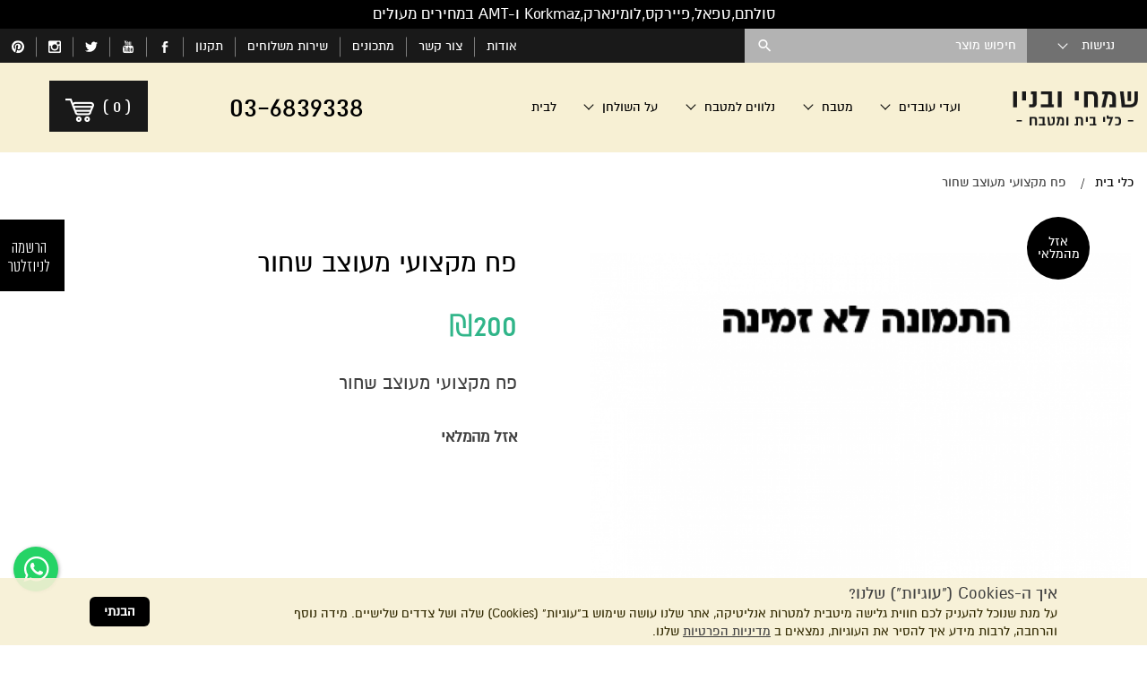

--- FILE ---
content_type: text/html; charset=utf-8
request_url: https://www.simhim.com/950732/
body_size: 16896
content:
<!DOCTYPE html>  <html lang="he" class="no-js" dir="rtl">  <head><link rel="stylesheet" type="text/css" href="https://www.simhim.com/assets/he_pages_cataloge04.css?mod=1769074538" />  <title>פח מקצועי מעוצב שחור - שמחי ובניו</title><meta name="keywords" content="פח מקצועי מעוצב שחור"/>  <meta name="description" content="פח מקצועי מעוצב שחור - שמחי ובניו  פח מקצועי מעוצב שחור.  פח מקצועי מעוצב שחור"/>  <meta name="viewport" content="width=device-width, initial-scale=1">  <meta http-equiv="Content-Type" content="text/html; charset=utf-8"/>  <meta http-equiv="content-language" content="he"/>  <meta name="robots" content="index,follow"/>  <meta name="copyright" content="כל הזכויות שמורות לשמחי ובניו"/>  <meta name="format-detection" content="telephone=no"/>  <script type="application/ld+json">[{"@context": "https://schema.org","@type": "Organization","name": "שמחי ובניו","url": "https://www.simhim.com/","logo": "https://www.simhim.com/media/main/u.png","telephone": "03-6839338","email": "support@simhim.com","address": {"@type": "PostalAddress","streetAddress": "נחלת בנימין 94","addressLocality": "תל אביב","addressRegion": "מרכז","postalCode": "6652513"}},{"@context": "https://schema.org/","@type": "Product","@language": "he","name": "פח מקצועי מעוצב שחור","image": "https://www.simhim.com/media/medium/0535081001681204644.png","description": "<p>\r\n\t<span style=\"font-size:20px;\">פח מקצועי מעוצב שחור</span></p>\r\n","sku": "","gtin": "","mpn": "","url": "https://www.simhim.com/950732/","offers": {"@type": "Offer","url": "https://www.simhim.com/950732/","priceCurrency": "ILS","price": "200","priceValidUntil": "2026-02-26","itemCondition": "https://schema.org/NewCondition","availability": "https://schema.org/OutOfStock","seller": {"@type": "Organization","name": "שמחי ובניו"},"hasMerchantReturnPolicy": {"@type": "MerchantReturnPolicy","applicableCountry": "IL","returnPolicyCategory": "https://schema.org/MerchantReturnFiniteReturnWindow","merchantReturnDays": 14,"returnMethod": "https://schema.org/ReturnAtStore","returnFees": "https://schema.org/FreeReturn"}},"mainEntityOfPage": {"@type": "WebPage","@id": "https://www.simhim.com/950732/"}},{"@context": "https://schema.org","@type": "BreadcrumbList","@language": "he","itemListElement": [{"@type": "ListItem","position": 1,"name": "כלי בית","item": "https://www.simhim.com/"},{"@type": "ListItem","position": 2,"name": "פח מקצועי מעוצב שחור","item": "https://www.simhim.com/950732/"}]},{"@context": "https://schema.org","@type": "SiteNavigationElement","@language": "he","name": "ניווט תחתון","itemListElement": [{"@type": "ListItem","position": 1,"name": "אודות","url": "https://www.simhim.com/%D7%90%D7%95%D7%93%D7%95%D7%AA/"},{"@type": "ListItem","position": 2,"name": "שירות משלוחים","url": "https://www.simhim.com/%D7%A9%D7%99%D7%A8%D7%95%D7%AA_%D7%9E%D7%A9%D7%9C%D7%95%D7%97%D7%99%D7%9D/"},{"@type": "ListItem","position": 3,"name": "תקנון","url": "https://www.simhim.com/%D7%AA%D7%A7%D7%A0%D7%95%D7%9F/"},{"@type": "ListItem","position": 4,"name": "הצהרת נגישות","url": "https://www.simhim.com/%D7%94%D7%A6%D7%94%D7%A8%D7%AA_%D7%A0%D7%92%D7%99%D7%A9%D7%95%D7%AA/"},{"@type": "ListItem","position": 5,"name": "מדיניות הפרטיות","url": "https://www.simhim.com/%D7%9E%D7%93%D7%99%D7%A0%D7%99%D7%95%D7%AA_%D7%94%D7%A4%D7%A8%D7%98%D7%99%D7%95%D7%AA/"},{"@type": "ListItem","position": 6,"name": "פינוי פסולת אלקטרונית","url": "https://www.simhim.com/%D7%A4%D7%99%D7%A0%D7%95%D7%99_%D7%A4%D7%A1%D7%95%D7%9C%D7%AA_%D7%90%D7%9C%D7%A7%D7%98%D7%A8%D7%95%D7%A0%D7%99%D7%AA/"},{"@type": "ListItem","position": 7,"name": "ביטול הזמנה","url": "https://www.simhim.com/%D7%A6%D7%95%D7%A8_%D7%A7%D7%A9%D7%A8/"},{"@type": "ListItem","position": 8,"name": "ועדי עובדים","url": "https://www.simhim.com/%D7%9E%D7%91%D7%A6%D7%A2%D7%99%D7%9D/"},{"@type": "ListItem","position": 9,"name": "מטבח","url": "https://www.simhim.com/%D7%9E%D7%98%D7%91%D7%97/"},{"@type": "ListItem","position": 10,"name": "נלווים למטבח","url": "https://www.simhim.com/%D7%A0%D7%9C%D7%95%D7%95%D7%99%D7%9D_%D7%9C%D7%9E%D7%98%D7%91%D7%97/"},{"@type": "ListItem","position": 11,"name": "על השולחן","url": "https://www.simhim.com/%D7%A2%D7%9C_%D7%94%D7%A9%D7%95%D7%9C%D7%97%D7%9F/"},{"@type": "ListItem","position": 12,"name": "ניקיון","url": "https://www.simhim.com/%D7%A0%D7%99%D7%A7%D7%99%D7%95%D7%9F/"},{"@type": "ListItem","position": 13,"name": "מתכונים","url": "https://www.simhim.com/%D7%9E%D7%AA%D7%9B%D7%95%D7%A0%D7%99%D7%9D/"},{"@type": "ListItem","position": 14,"name": "סירי טפאל טמפו","url": "https://www.simhim.com/%D7%A1%D7%99%D7%A8%D7%99_%D7%98%D7%A4%D7%90%D7%9C_%D7%A1%D7%A0%D7%A1%D7%95%D7%A8%D7%99%D7%90%D7%9C/"},{"@type": "ListItem","position": 15,"name": "מוצרי LeifHeit גרמניה","url": "https://www.simhim.com/%D7%9E%D7%95%D7%A6%D7%A8%D7%99_LEIFHEIT_%D7%92%D7%A8%D7%9E%D7%A0%D7%99%D7%94/"},{"@type": "ListItem","position": 16,"name": "סולתם מינרל סטון","url": "https://www.simhim.com/%D7%A1%D7%99%D7%A8%D7%99_%D7%A1%D7%95%D7%9C%D7%AA%D7%9D_%D7%A9%D7%99%D7%A9/"},{"@type": "ListItem","position": 17,"name": "סולתם אלון","url": "https://www.simhim.com/%D7%A1%D7%99%D7%A8%D7%99_%D7%A1%D7%95%D7%9C%D7%AA%D7%9D_%D7%A1%D7%93%D7%A8%D7%AA_%D7%90%D7%9C%D7%95%D7%9F/"},{"@type": "ListItem","position": 18,"name": "טפאל Tempo","url": "https://www.simhim.com/%D7%9E%D7%97%D7%91%D7%AA%D7%95%D7%AA_%D7%98%D7%A4%D7%90%D7%9C_%D7%A1%D7%A0%D7%A1%D7%95%D7%A8%D7%99%D7%90%D7%9C/"},{"@type": "ListItem","position": 19,"name": "סירי לחץ","url": "https://www.simhim.com/%D7%A1%D7%99%D7%A8%D7%99_%D7%9C%D7%97%D7%A5/"},{"@type": "ListItem","position": 20,"name": "סירי קוסקוס","url": "https://www.simhim.com/%D7%A1%D7%99%D7%A8%D7%99_%D7%A7%D7%95%D7%A1%D7%A7%D7%95%D7%A1_%D7%95%D7%90%D7%99%D7%93%D7%95%D7%99/"},{"@type": "ListItem","position": 21,"name": "סירי פסטה","url": "https://www.simhim.com/%D7%A1%D7%99%D7%A8%D7%99_%D7%A4%D7%A1%D7%98%D7%94/"},{"@type": "ListItem","position": 22,"name": "סירי סולתם","url": "https://www.simhim.com/%D7%A1%D7%99%D7%A8%D7%99_%D7%A1%D7%95%D7%9C%D7%AA%D7%9D_%D7%A9%D7%99%D7%A9/"},{"@type": "ListItem","position": 23,"name": "סירי ברזל","url": "https://www.simhim.com/castiron/"},{"@type": "ListItem","position": 24,"name": "כוסות רידל","url": "https://www.simhim.com/RIEDEL/"},{"@type": "ListItem","position": 25,"name": "סירי לחץ טפאל","url": "https://www.simhim.com/%D7%A1%D7%99%D7%A8%D7%99_%D7%9C%D7%97%D7%A5_%D7%98%D7%A4%D7%90%D7%9C/"},{"@type": "ListItem","position": 26,"name": "סירי לחץ סולתם","url": "https://www.simhim.com/%D7%A1%D7%99%D7%A8%D7%99_%D7%9C%D7%97%D7%A5_%D7%A1%D7%95%D7%9C%D7%AA%D7%9D/"},{"@type": "ListItem","position": 27,"name": "מכונות פסטה","url": "https://www.simhim.com/%D7%9E%D7%9B%D7%95%D7%A0%D7%95%D7%AA_%D7%A4%D7%A1%D7%98%D7%94/"},{"@type": "ListItem","position": 28,"name": "צלחות לומינארק","url": "https://www.simhim.com/%D7%9E%D7%A2%D7%A8%D7%9B%D7%95%D7%AA_%D7%90%D7%95%D7%9B%D7%9C_%D7%9C%D7%95%D7%9E%D7%99%D7%A0%D7%90%D7%A8%D7%A7/"},{"@type": "ListItem","position": 29,"name": "סכיני צווילינג גרמניה","url": "https://www.simhim.com/%D7%A1%D7%9B%D7%99%D7%A0%D7%99_%D7%A6%D7%95%D7%95%D7%99%D7%9C%D7%99%D7%A0%D7%92_Zwilling_%D7%92%D7%A8%D7%9E%D7%A0%D7%99%D7%94/"},{"@type": "ListItem","position": 30,"name": "חנות יודאיקה","url": "https://www.simhim.com/%D7%99%D7%95%D7%93%D7%90%D7%99%D7%A7%D7%94/"},{"@type": "ListItem","position": 31,"name": "סירי KORKMAZ","url": "https://www.simhim.com/%D7%A1%D7%99%D7%A8%D7%99_%D7%A0%D7%99%D7%A8%D7%95%D7%A1%D7%98%D7%94_KORKMAZ/"},{"@type": "ListItem","position": 32,"name": "תבניות פיירקס","url": "https://www.simhim.com/%D7%A7%D7%95%D7%A4%D7%A1%D7%90%D7%95%D7%AA_%D7%90%D7%97%D7%A1%D7%95%D7%9F_%D7%A4%D7%99%D7%99%D7%A8%D7%A7%D7%A1/"},{"@type": "ListItem","position": 33,"name": "אבן שמוט לפיצה","url": "https://www.simhim.com/%D7%90%D7%91%D7%A0%D7%99_%D7%A9%D7%9E%D7%95%D7%98_%D7%95%D7%AA%D7%91%D7%A0%D7%99%D7%95%D7%AA_%D7%9C%D7%A4%D7%99%D7%A6%D7%94/"},{"@type": "ListItem","position": 34,"name": "גומי לסיר לחץ","url": "https://www.simhim.com/%D7%97%D7%9C%D7%A7%D7%99_%D7%97%D7%99%D7%9C%D7%95%D7%A3_%D7%9C%D7%A1%D7%99%D7%A8%D7%99_%D7%9C%D7%97%D7%A5/"}]}]</script><link rel="canonical"  href="https://www.simhim.com/950732/"/><link rel="shortcut icon" href="https://www.simhim.com/media/source/fav_icon_32x32.png" type="image/x-icon" /> <!-- inners.css -->   <script>var site_url = 'https://www.simhim.com/', siteLangCode = 'he', googleapikey = 'AIzaSyDT59XZ7Uvy3VvsTf8PWf17YXAUG3SxvZI';</script><analytics><script>(function(i,s,o,g,r,a,m){i['GoogleAnalyticsObject']=r;i[r]=i[r]||function(){(i[r].q=i[r].q||[]).push(arguments)},i[r].l=1*new Date();a=s.createElement(o),m=s.getElementsByTagName(o)[0];a.async=1;a.src=g;m.parentNode.insertBefore(a,m)})(window,document,'script','https://www.google-analytics.com/analytics.js','ga');  ga('create', 'UA-25154003-1', 'auto');ga('send', 'pageview');</script>  <!-- Google tag (gtag.js) -->  <script async src="https://www.googletagmanager.com/gtag/js?id=G-Q7WEMS00V7"></script>  <script>window.dataLayer = window.dataLayer || [];function gtag(){dataLayer.push(arguments);}gtag('js', new Date());  gtag('config', 'G-Q7WEMS00V7');  </script></analytics><script type="text/javascript">function downloadJSAtOnload(){var element = document.createElement("script");element.src = "https://www.simhim.com/assets/he_stg.js?mod=1761904118";document.body.appendChild(element);if (typeof(map_enabled) !== "undefined" && map_enabled === true){var map_element = document.createElement("script");map_element.src = "https://maps.googleapis.com/maps/api/js?key=AIzaSyDT59XZ7Uvy3VvsTf8PWf17YXAUG3SxvZI&callback=initMap";map_element.async = "";map_element.defer = "";setTimeout(function(){ document.body.appendChild(map_element); },1000);}}if (window.addEventListener)window.addEventListener("load", downloadJSAtOnload, false);else if (window.attachEvent)window.attachEvent("onload", downloadJSAtOnload);else window.onload = downloadJSAtOnload;</script></head><body class="site he page-cataloge04 parallax-active rtl">  <div class="overlay-wrap hide-for-large-up"></div>  <div class="scrollTop"></div>  <div class="quickNewslatter text-center show-for-large-up">  <a href="#newsletter_form" class="open-popup-link">  <span>הרשמה לניוזלטר</span>  </a>  </div>  <div class="cresta-whatsapp-chat-box onBoth">  <a href="https://api.whatsapp.com/send?phone=972537244005&amp;text=שלום" target="_blank">  <svg xmlns="http://www.w3.org/2000/svg" xmlns:xlink="http://www.w3.org/1999/xlink" viewbox="0 0 32 32" class="wh-messenger-svg-whatsapp wh-svg-icon"><path d=" M19.11 17.205c-.372 0-1.088 1.39-1.518 1.39a.63.63 0 0 1-.315-.1c-.802-.402-1.504-.817-2.163-1.447-.545-.516-1.146-1.29-1.46-1.963a.426.426 0 0 1-.073-.215c0-.33.99-.945.99-1.49 0-.143-.73-2.09-.832-2.335-.143-.372-.214-.487-.6-.487-.187 0-.36-.043-.53-.043-.302 0-.53.115-.746.315-.688.645-1.032 1.318-1.06 2.264v.114c-.015.99.472 1.977 1.017 2.78 1.23 1.82 2.506 3.41 4.554 4.34.616.287 2.035.888 2.722.888.817 0 2.15-.515 2.478-1.318.13-.33.244-.73.244-1.088 0-.058 0-.144-.03-.215-.1-.172-2.434-1.39-2.678-1.39zm-2.908 7.593c-1.747 0-3.48-.53-4.942-1.49L7.793 24.41l1.132-3.337a8.955 8.955 0 0 1-1.72-5.272c0-4.955 4.04-8.995 8.997-8.995S25.2 10.845 25.2 15.8c0 4.958-4.04 8.998-8.998 8.998zm0-19.798c-5.96 0-10.8 4.842-10.8 10.8 0 1.964.53 3.898 1.546 5.574L5 27.176l5.974-1.92a10.807 10.807 0 0 0 16.03-9.455c0-5.958-4.842-10.8-10.802-10.8z" fill-rule="evenodd"></path></svg>  </a>  </div>  <div id="newsletter_form" class="newsletter-popup mfp-hide newslatter">  <div class="row">  <div class="columns large-text-center title">הרשמה לניוזלטר</div>  <div class="columns large-text-center text">הצטרפו חינם לקבלת מבצעים והטבות שוות במייל לפני כולם</div>  <div class="columns large-text-center diamond">  <img src="https://www.simhim.com/images/line.png" />  </div>  <div class="columns"> <form method="post" class="newsletter">  <div class="row"><div class="input f1 small-24 medium-12 large-12 columns field_email">  <input type="text" class="tablevel_2"  placeholder="דואר אלקטרוני*"  title="דואר אלקטרוני*" id="field_3425" name="field_3425" value="" data-empty="לא הוזנה כתובת דואר אלקטרוני" data-novalid="הדואר האלקטרוני שהוזן אינו תקין" /> </div>  <div class="btn  small-24 medium-12 large-12 columns"> <button type="submit" title="הרשמה" class="tablevel_2 oneRowFormButton"  >הרשמה</button> </div> </div>  </form>   </div>  <div class="columns large-text-center text mfp-close">סגירה</div>  <button title="סגור (Esc)" type="button" class="mfp-close">×</button>  </div>  </div><header class="header"><div class="full--width store_message">  <div class="row">  <div class="columns text-center">  <p>סולתם,טפאל,פיירקס,לומינארק,Korkmaz ו-AMT במחירים מעולים</p>  </div>  </div>  </div><div class="top-panel_menu">  <nav class="row collapse full--width">  <div class="accessibility pa"> <div class="showHide acs-button">נגישות<span class="caret-menu"></span></div> <ul class="dn">  <li id="tabsupport" >ניווט בעזרת מקלדת</li>   <li id="grayscale" >התאמה לעוורי צבעים (גווני שחור/לבן)</li>   <li id="invertcolors" >התאמה לכבדי ראיה (צבעוניות הפוכה)</li>   <li id="clearPrint" >פונט נגיש</li>   <li class="fontSize"> <span class="a">A</span> <span class="aa">A</span> <span class="aaa">A</span> </li>  <li id="accessibilityClear">ביטול הנגישות (תצוגה רגילה)</li> </ul> </div>   <div class="columns site-logo small-20 medium-6 hide-for-large-up"> <a href="https://www.simhim.com/" title="שמחי ובניו"> <img src="https://www.simhim.com/media/main/u.png" alt="שמחי ובניו" title="שמחי ובניו"> </a> </div>   <div class="small-4 medium-1 columns nav-toggle hide-for-large-up">  <a href="#" id="nav-toggle" class="radius button"><span><!----></span></a>  </div>  <div class="small-16 medium-15 large-3 columns panel--account">  <ul class="row collapse">  <div class="svg-contact-wrap hide-for-medium-up">  <li class="small-4 columns">  <a href="waze://?q=%D7%A0%D7%97%D7%9C%D7%AA+%D7%91%D7%A0%D7%99%D7%9E%D7%99%D7%9F+94" title="מיקום">  <svg version="1.1" xmlns="http://www.w3.org/2000/svg" xmlns:xlink="http://www.w3.org/1999/xlink" width="25px" height="25px" viewbox="0 0 24 24">  <path d="M11.999 0c-5.027 0-9.103 4.076-9.103 9.104 0 5.029 7.15 14.896 9.104 14.896 1.445 0 9.105-9.867 9.105-14.896-0.001-5.028-4.077-9.104-9.106-9.104zM11.958 13.584c-2.555 0-4.625-2.070-4.625-4.625s2.070-4.625 4.625-4.625 4.625 2.070 4.625 4.625-2.070 4.625-4.625 4.625z"></path>  </svg>  </a>  </li>  <li class="small-4 columns">  <a href="https://www.simhim.com/%D7%A6%D7%95%D7%A8_%D7%A7%D7%A9%D7%A8/" title="צרו איתנו קשר ונציגנו יחזרו אליכם בהקדם">  <svg version="1.1" xmlns="http://www.w3.org/2000/svg" xmlns:xlink="http://www.w3.org/1999/xlink" width="25px" height="25px" viewbox="0 0 32 32">  <path d="M29 4h-26c-1.657 0-3 1.343-3 3v18c0 1.656 1.343 3 3 3h26c1.657 0 3-1.344 3-3v-18c0-1.657-1.343-3-3-3zM2.741 25.99l-0.731-0.732 8.249-8.248 0.731 0.732-8.249 8.248zM29.259 25.99l-8.249-8.248 0.731-0.732 8.249 8.248-0.731 0.732zM17 19.325v0.675h-2v-0.675l-12.997-12.050 1.272-1.272 12.725 11.798 12.725-11.798 1.272 1.272-12.997 12.050z"></path>  </svg>  </a>  </li>  <li class="small-4 columns">  <a href="tel:03-6839338" title="טלפון">  <svg version="1.1" xmlns="http://www.w3.org/2000/svg" xmlns:xlink="http://www.w3.org/1999/xlink" width="25px" height="25px" viewbox="0 0 25 25">  <path d="M22 19.375q0 0.422-0.156 1.102t-0.328 1.070q-0.328 0.781-1.906 1.656-1.469 0.797-2.906 0.797-0.422 0-0.82-0.055t-0.898-0.195-0.742-0.227-0.867-0.32-0.766-0.281q-1.531-0.547-2.734-1.297-2-1.234-4.133-3.367t-3.367-4.133q-0.75-1.203-1.297-2.734-0.047-0.141-0.281-0.766t-0.32-0.867-0.227-0.742-0.195-0.898-0.055-0.82q0-1.437 0.797-2.906 0.875-1.578 1.656-1.906 0.391-0.172 1.070-0.328t1.102-0.156q0.219 0 0.328 0.047 0.281 0.094 0.828 1.188 0.172 0.297 0.469 0.844t0.547 0.992 0.484 0.836q0.047 0.063 0.273 0.391t0.336 0.555 0.109 0.445q0 0.313-0.445 0.781t-0.969 0.859-0.969 0.828-0.445 0.719q0 0.141 0.078 0.352t0.133 0.32 0.219 0.375 0.18 0.297q1.188 2.141 2.719 3.672t3.672 2.719q0.031 0.016 0.297 0.18t0.375 0.219 0.32 0.133 0.352 0.078q0.281 0 0.719-0.445t0.828-0.969 0.859-0.969 0.781-0.445q0.219 0 0.445 0.109t0.555 0.336 0.391 0.273q0.391 0.234 0.836 0.484t0.992 0.547 0.844 0.469q1.094 0.547 1.188 0.828 0.047 0.109 0.047 0.328z"></path>  </svg>  </a>  </li>  </div><li class="phone-for-medium">  <span class="phone-number">03-6839338</span>  </li><!--  <li class="small-4 medium-4 large-4 columns heart-left">  <a href="#">  <div><span dir="rtl" class="indicator">(7)</span><i class="icon icon-heart"></i></div>  </a>  </li>  --> <li class="small-6 medium-6 large-24 columns search right show-for-large-up productSearch"> <form action="https://www.simhim.com/%D7%AA%D7%95%D7%A6%D7%90%D7%95%D7%AA_%D7%97%D7%99%D7%A4%D7%95%D7%A9/" method="get" accept-charset="utf-8" class="noEmail"><input type="text" name="search" value="" placeholder="חיפוש מוצר">  <!-- <a href="https://www.simhim.com/950732/"></a> --> <button type="submit" class="icon icon-search3" title="חפש" value="חפש"></button> </form> </li> </ul>  </div><div class="small-8 medium-1 columns panel--account left hide-for-large-up">  <ul><li class="cart-basket itemsCount_0">  <a href="https://www.simhim.com/%D7%A1%D7%9C_%D7%A7%D7%A0%D7%99%D7%95%D7%AA/" class="tablevel_2">  <img src="https://www.simhim.com/images/simhim_cart_02.png" alt="cart" class="cartImg">  <span dir="rtl" class="indicator">  <i>(<span class="totalItems">0</span>)</i>  </span>  <!-- <i class="cartSVG">  <svg version="1.1" id="Capa_1" xmlns="http://www.w3.org/2000/svg" xmlns:xlink="http://www.w3.org/1999/xlink" x="0px" y="0px"   width="446.843px" height="446.843px" viewBox="0 0 446.843 446.843" style="enable-background:new 0 0 446.843 446.843;"   xml:space="preserve">  <g>  <path d="M444.09,93.103c-2.698-3.699-7.006-5.888-11.584-5.888H109.92c-0.625,0-1.249,0.038-1.85,0.119l-13.276-38.27  c-1.376-3.958-4.406-7.113-8.3-8.646L19.586,14.134c-7.374-2.887-15.695,0.735-18.591,8.1c-2.891,7.369,0.73,15.695,8.1,18.591  l60.768,23.872l74.381,214.399c-3.283,1.144-6.065,3.663-7.332,7.187l-21.506,59.739c-1.318,3.663-0.775,7.733,1.468,10.916  c2.24,3.183,5.883,5.078,9.773,5.078h11.044c-6.844,7.616-11.044,17.646-11.044,28.675c0,23.718,19.298,43.012,43.012,43.012  s43.012-19.294,43.012-43.012c0-11.029-4.2-21.059-11.044-28.675h93.776c-6.847,7.616-11.048,17.646-11.048,28.675  c0,23.718,19.294,43.012,43.013,43.012c23.718,0,43.012-19.294,43.012-43.012c0-11.029-4.2-21.059-11.043-28.675h13.433  c6.599,0,11.947-5.349,11.947-11.948c0-6.599-5.349-11.947-11.947-11.947H143.647l13.319-36.996  c1.72,0.724,3.578,1.152,5.523,1.152h210.278c6.234,0,11.751-4.027,13.65-9.959l59.739-186.387  C447.557,101.567,446.788,96.802,444.09,93.103z M169.659,409.807c-10.543,0-19.116-8.573-19.116-19.116  s8.573-19.117,19.116-19.117s19.116,8.574,19.116,19.117S180.202,409.807,169.659,409.807z M327.367,409.807  c-10.543,0-19.117-8.573-19.117-19.116s8.574-19.117,19.117-19.117c10.542,0,19.116,8.574,19.116,19.117  S337.909,409.807,327.367,409.807z M402.52,148.149h-73.161V115.89h83.499L402.52,148.149z M381.453,213.861h-52.094v-37.038  h63.967L381.453,213.861z M234.571,213.861v-37.038h66.113v37.038H234.571z M300.684,242.538v31.064h-66.113v-31.064H300.684z   M139.115,176.823h66.784v37.038h-53.933L139.115,176.823z M234.571,148.149V115.89h66.113v32.259H234.571z M205.898,115.89v32.259  h-76.734l-11.191-32.259H205.898z M161.916,242.538h43.982v31.064h-33.206L161.916,242.538z M329.359,273.603v-31.064h42.909  l-9.955,31.064H329.359z"/>  </g><g></g><g></g><g></g><g></g><g></g><g></g><g></g><g></g><g></g><g></g><g></g><g></g><g></g><g></g><g></g>  </svg>  </i> -->  </a>  </li></ul>  </div>  <div class="large-12 columns panel--social show-for-large-up left">  <ul><li><a href="https://www.simhim.com/%D7%90%D7%95%D7%93%D7%95%D7%AA/" title="אודות" class="contact-button">אודות</a></li>  <li><a href="https://www.simhim.com/%D7%A6%D7%95%D7%A8_%D7%A7%D7%A9%D7%A8/" title="צור קשר" class="contact-button">צור קשר</a></li>  <li><a href="https://www.simhim.com/%D7%9E%D7%AA%D7%9B%D7%95%D7%A0%D7%99%D7%9D/" title="מתכונים" class="contact-button">מתכונים</a></li>  <li><a href="https://www.simhim.com/%D7%A9%D7%99%D7%A8%D7%95%D7%AA_%D7%9E%D7%A9%D7%9C%D7%95%D7%97%D7%99%D7%9D/" title="שירות משלוחים" class="contact-button">שירות משלוחים</a></li>  <li><a href="https://www.simhim.com/%D7%AA%D7%A7%D7%A0%D7%95%D7%9F/" title="תקנון" class="contact-button">תקנון</a></li>  <li style="height: 27.2px;"><a target="_blank" style="height: 22.4px;" href="https://www.facebook.com/simhigroup"><?xml version="1.0" encoding="iso-8859-1"?><svg version="1.1" id="Capa_1" xmlns="http://www.w3.org/2000/svg" xmlns:xlink="http://www.w3.org/1999/xlink" x="0px" y="0px" viewbox="0 0 486.392 486.392" style="enable-background:new 0 0 486.392 486.392; width:14px; height: 60%;" xml:space="preserve"><g><g><g><path style="fill:#fff;" d="M273.443,159.354l0.122-41.951c0-21.857,1.52-33.561,32.831-33.561h57.941V0h-83.021c-80.559,0-99.102,41.617-99.102,109.985l0.091,49.369l-61.133,0.03v83.811h61.133v243.196h91.168l0.061-243.196l82.778-0.03l8.907-83.811H273.443z"/></g></g><g></g><g></g><g></g><g></g><g></g><g></g><g></g><g></g><g></g><g></g><g></g><g></g><g></g><g></g><g></g></g><g></g><g></g><g></g><g></g><g></g><g></g><g></g><g></g><g></g><g></g><g></g><g></g><g></g><g></g><g></g></svg></a></li>  <li><a target="_blank" href="https://www.youtube.com/user/simhitelaviv"><?xml version="1.0" encoding="iso-8859-1"?><svg version="1.1" id="Capa_1" xmlns="http://www.w3.org/2000/svg" xmlns:xlink="http://www.w3.org/1999/xlink" x="0px" y="0px" width="14px" height="14px" fill="#fff" viewbox="0 0 90.677 90.677" style="enable-background:new 0 0 90.677 90.677;" xml:space="preserve"><g><g><path d="M82.287,45.907c-0.937-4.071-4.267-7.074-8.275-7.521c-9.489-1.06-19.098-1.065-28.66-1.06c-9.566-0.005-19.173,0-28.665,1.06c-4.006,0.448-7.334,3.451-8.27,7.521c-1.334,5.797-1.35,12.125-1.35,18.094c0,5.969,0,12.296,1.334,18.093c0.936,4.07,4.264,7.073,8.272,7.521c9.49,1.061,19.097,1.065,28.662,1.061c9.566,0.005,19.171,0,28.664-1.061c4.006-0.448,7.336-3.451,8.272-7.521c1.333-5.797,1.34-12.124,1.34-18.093C83.61,58.031,83.62,51.704,82.287,45.907z M28.9,50.4h-5.54v29.438h-5.146V50.4h-5.439v-4.822H28.9V50.4z M42.877,79.839h-4.629v-2.785c-1.839,2.108-3.585,3.136-5.286,3.136c-1.491,0-2.517-0.604-2.98-1.897c-0.252-0.772-0.408-1.994-0.408-3.796V54.311h4.625v18.795c0,1.084,0,1.647,0.042,1.799c0.111,0.718,0.462,1.082,1.082,1.082c0.928,0,1.898-0.715,2.924-2.166v-19.51h4.629L42.877,79.839L42.877,79.839z M60.45,72.177c0,2.361-0.159,4.062-0.468,5.144c-0.618,1.899-1.855,2.869-3.695,2.869c-1.646,0-3.234-0.914-4.781-2.824v2.474h-4.625V45.578h4.625v11.189c1.494-1.839,3.08-2.769,4.781-2.769c1.84,0,3.078,0.969,3.695,2.88c0.311,1.027,0.468,2.715,0.468,5.132V72.177z M77.907,67.918h-9.251v4.525c0,2.363,0.773,3.543,2.363,3.543c1.139,0,1.802-0.619,2.066-1.855c0.043-0.251,0.104-1.279,0.104-3.134h4.719v0.675c0,1.491-0.057,2.518-0.099,2.98c-0.155,1.024-0.519,1.953-1.08,2.771c-1.281,1.854-3.179,2.768-5.595,2.768c-2.42,0-4.262-0.871-5.599-2.614c-0.981-1.278-1.485-3.29-1.485-6.003v-8.941c0-2.729,0.447-4.725,1.43-6.015c1.336-1.747,3.177-2.617,5.54-2.617c2.321,0,4.161,0.87,5.457,2.617c0.969,1.29,1.432,3.286,1.432,6.015v5.285H77.907z"/><path d="M70.978,58.163c-1.546,0-2.321,1.181-2.321,3.541v2.362h4.625v-2.362C73.281,59.344,72.508,58.163,70.978,58.163z"/><path d="M53.812,58.163c-0.762,0-1.534,0.36-2.307,1.125v15.559c0.772,0.774,1.545,1.14,2.307,1.14c1.334,0,2.012-1.14,2.012-3.445V61.646C55.824,59.344,55.146,58.163,53.812,58.163z"/><path d="M56.396,34.973c1.705,0,3.479-1.036,5.34-3.168v2.814h4.675V8.82h-4.675v19.718c-1.036,1.464-2.018,2.188-2.953,2.188c-0.626,0-0.994-0.37-1.096-1.095c-0.057-0.153-0.057-0.722-0.057-1.817V8.82h-4.66v20.4c0,1.822,0.156,3.055,0.414,3.836C53.854,34.363,54.891,34.973,56.396,34.973z"/><path d="M23.851,20.598v14.021h5.184V20.598L35.271,0h-5.242l-3.537,13.595L22.812,0h-5.455c1.093,3.209,2.23,6.434,3.323,9.646C22.343,14.474,23.381,18.114,23.851,20.598z"/><path d="M42.219,34.973c2.342,0,4.162-0.881,5.453-2.641c0.981-1.291,1.451-3.325,1.451-6.067v-9.034c0-2.758-0.469-4.774-1.451-6.077c-1.291-1.765-3.11-2.646-5.453-2.646c-2.33,0-4.149,0.881-5.443,2.646c-0.993,1.303-1.463,3.319-1.463,6.077v9.034c0,2.742,0.47,4.776,1.463,6.067C38.069,34.092,39.889,34.973,42.219,34.973z M39.988,16.294c0-2.387,0.724-3.577,2.231-3.577c1.507,0,2.229,1.189,2.229,3.577v10.852c0,2.387-0.722,3.581-2.229,3.581c-1.507,0-2.231-1.194-2.231-3.581V16.294z"/></g></g><g></g><g></g><g></g><g></g><g></g><g></g><g></g><g></g><g></g><g></g><g></g><g></g><g></g><g></g><g></g></svg></a></li>  <li><a target="_blank" href="https://twitter.com/kleibait"><?xml version="1.0" encoding="iso-8859-1"?><svg version="1.1" id="Capa_1" xmlns="http://www.w3.org/2000/svg" xmlns:xlink="http://www.w3.org/1999/xlink" x="0px" y="0px" viewbox="0 0 612 612" width="14px" height="14px" style="enable-background:new 0 0 612 612;" xml:space="preserve"><g><g><path style="fill:#fff;" d="M612,116.258c-22.525,9.981-46.694,16.75-72.088,19.772c25.929-15.527,45.777-40.155,55.184-69.411c-24.322,14.379-51.169,24.82-79.775,30.48c-22.907-24.437-55.49-39.658-91.63-39.658c-69.334,0-125.551,56.217-125.551,125.513c0,9.828,1.109,19.427,3.251,28.606C197.065,206.32,104.556,156.337,42.641,80.386c-10.823,18.51-16.98,40.078-16.98,63.101c0,43.559,22.181,81.993,55.835,104.479c-20.575-0.688-39.926-6.348-56.867-15.756v1.568c0,60.806,43.291,111.554,100.693,123.104c-10.517,2.83-21.607,4.398-33.08,4.398c-8.107,0-15.947-0.803-23.634-2.333c15.985,49.907,62.336,86.199,117.253,87.194c-42.947,33.654-97.099,53.655-155.916,53.655c-10.134,0-20.116-0.612-29.944-1.721c55.567,35.681,121.536,56.485,192.438,56.485c230.948,0,357.188-191.291,357.188-357.188l-0.421-16.253C573.872,163.526,595.211,141.422,612,116.258z"/></g></g><g></g><g></g><g></g><g></g><g></g><g></g><g></g><g></g><g></g><g></g><g></g><g></g><g></g><g></g><g></g></svg></a></li>  <li><a target="_blank" href="https://www.instagram.com/simhi_tlv/"><?xml version="1.0" encoding="iso-8859-1"?><!DOCTYPE svg PUBLIC "-//W3C//DTD SVG 1.1//EN" "http://www.w3.org/Graphics/SVG/1.1/DTD/svg11.dtd"><svg version="1.1" id="Capa_1" xmlns="http://www.w3.org/2000/svg" xmlns:xlink="http://www.w3.org/1999/xlink" x="0px" y="0px" width="14px" height="14px" fill="#fff" viewbox="0 0 97.395 97.395" style="enable-background:new 0 0 97.395 97.395;" xml:space="preserve"><g><path d="M12.501,0h72.393c6.875,0,12.5,5.09,12.5,12.5v72.395c0,7.41-5.625,12.5-12.5,12.5H12.501C5.624,97.395,0,92.305,0,84.895V12.5C0,5.09,5.624,0,12.501,0L12.501,0z M70.948,10.821c-2.412,0-4.383,1.972-4.383,4.385v10.495c0,2.412,1.971,4.385,4.383,4.385h11.008c2.412,0,4.385-1.973,4.385-4.385V15.206c0-2.413-1.973-4.385-4.385-4.385H70.948L70.948,10.821z M86.387,41.188h-8.572c0.811,2.648,1.25,5.453,1.25,8.355c0,16.2-13.556,29.332-30.275,29.332c-16.718,0-30.272-13.132-30.272-29.332c0-2.904,0.438-5.708,1.25-8.355h-8.945v41.141c0,2.129,1.742,3.872,3.872,3.872h67.822c2.13,0,3.872-1.742,3.872-3.872V41.188H86.387z M48.789,29.533c-10.802,0-19.56,8.485-19.56,18.953c0,10.468,8.758,18.953,19.56,18.953c10.803,0,19.562-8.485,19.562-18.953C68.351,38.018,59.593,29.533,48.789,29.533z"/></g><g></g><g></g><g></g><g></g><g></g><g></g><g></g><g></g><g></g><g></g><g></g><g></g><g></g><g></g><g></g></svg></a></li>  <li><a target="_blank" href="https://www.pinterest.com/simhim/"><?xml version="1.0" encoding="iso-8859-1"?><svg version="1.1" id="Capa_1" xmlns="http://www.w3.org/2000/svg" xmlns:xlink="http://www.w3.org/1999/xlink" x="0px" y="0px" viewbox="0 0 543.906 543.906" width="14px" height="14px" style="enable-background:new 0 0 543.906 543.906;" xml:space="preserve"><g><path style="fill:#fff;" d="M271.959,0C121.77,0,0,121.753,0,271.953c0,111.354,66.966,207.022,162.786,249.082c-0.767-18.993-0.136-41.788,4.732-62.446c5.227-22.083,34.995-148.187,34.995-148.187s-8.692-17.356-8.692-43.028c0-40.298,23.361-70.398,52.449-70.398c24.737,0,36.686,18.58,36.686,40.826c0,24.867-15.86,62.06-24.013,96.511c-6.815,28.854,14.462,52.378,42.925,52.378c51.53,0,86.231-66.177,86.231-144.587c0-59.601-40.146-104.212-113.16-104.212c-82.494,0-133.888,61.521-133.888,130.233c0,23.693,6.984,40.407,17.927,53.341c5.031,5.945,5.733,8.333,3.911,15.153c-1.305,5.004-4.302,17.051-5.542,21.832c-1.811,6.886-7.392,9.35-13.614,6.799c-37.997-15.512-55.696-57.116-55.696-103.892c0-77.251,65.155-169.884,194.37-169.884c103.832,0,172.157,75.13,172.157,155.786c0,106.682-59.308,186.38-146.741,186.38c-29.355,0-56.98-15.871-66.438-33.896c0,0-15.79,62.658-19.135,74.755c-5.765,20.968-17.051,41.93-27.375,58.258c24.47,7.218,50.306,11.15,77.082,11.15c150.183,0,271.948-121.759,271.948-271.953C543.906,121.753,422.142,0,271.959,0"/></g><g></g><g></g><g></g><g></g><g></g><g></g><g></g><g></g><g></g><g></g><g></g><g></g><g></g><g></g><g></g></svg></a></li></ul>  </div>  </nav>  </div><div class="top-menu-wrap">  <div class="row full--width collpase">   <div class="columns site-logo large-3 show-for-large-up"> <a href="https://www.simhim.com/" title="שמחי ובניו"> <img src="https://www.simhim.com/media/main/u.png" alt="שמחי ובניו" title="שמחי ובניו"> </a> </div>   <nav class="large-15 columns text-center show-for-large-up">  <ul class="clearfix"> <li class="menu-hover link-effect">   <a href="https://www.simhim.com/%D7%9E%D7%91%D7%A6%D7%A2%D7%99%D7%9D/" title="" class=""> <span class="tablevel_2 topMenu cp" style="margin:0px" title="ועדי עובדים" accesskey="1" > ועדי עובדים <span class="caret-menu"></span> </span> </a>  <ul class="tablevel_2 submenu">  <li> <a href="https://www.simhim.com/%D7%A7%D7%95%D7%A4%D7%95%D7%A0%D7%99%D7%9D/" class="tablevel_3" title="מתנות לועדי עובדים נוי ואירוח" accesskey=""> מתנות לועדי עובדים נוי ואירוח </a> </li>  <li> <a href="https://www.simhim.com/%D7%9E%D7%91%D7%A6%D7%A2%D7%99_NIGHT_SALE/" class="tablevel_3" title="מתנות לועדי עובדים יודאיקה" accesskey=""> מתנות לועדי עובדים יודאיקה </a> </li>  <li> <a href="https://www.simhim.com/%D7%9E%D7%95%D7%A6%D7%A8%D7%99%D7%9D_%D7%97%D7%93%D7%A9%D7%99%D7%9D_%D7%91%D7%97%D7%A0%D7%95%D7%AA/" class="tablevel_3" title="מוצרים חדשים באתר" accesskey=""> מוצרים חדשים באתר </a> </li>  <li> <a href="https://www.simhim.com/Happy_Hour/" class="tablevel_3" title="מארזים של מוצרים" accesskey=""> מארזים של מוצרים </a> </li>  <li> <a href="https://www.simhim.com/%D7%9E%D7%AA%D7%A0%D7%95%D7%AA_%D7%9C%D7%95%D7%A2%D7%93%D7%99_%D7%A2%D7%95%D7%91%D7%93%D7%99%D7%9D/" class="tablevel_3" title="מתנות לועדי עובדים" accesskey=""> מתנות לועדי עובדים </a> </li>  <li> <a href="https://www.simhim.com/%D7%9E%D7%91%D7%A6%D7%A2%D7%99_SHOPPINGIL/" class="tablevel_3" title="Shopping IL" accesskey=""> Shopping IL </a> </li>  <li> <a href="https://www.simhim.com/BlackFriday2017/" class="tablevel_3" title="בלאק פריידי 2025 Black Friday" accesskey=""> בלאק פריידי 2025 Black Friday </a> </li>  <li> <a href="https://www.simhim.com/%D7%9E%D7%95%D7%A6%D7%A8%D7%99%D7%9D_%D7%91%D7%90%D7%A1%D7%A4%D7%A7%D7%94_%D7%91%D7%AA%D7%99%D7%90%D7%95%D7%9D_%D7%98%D7%9C%D7%A4%D7%95%D7%A0%D7%99/" class="tablevel_3" title="מוצרים כולל משלוח" accesskey=""> מוצרים כולל משלוח </a> </li>  </ul>   </li><li class="menu-hover link-effect">   <a href="https://www.simhim.com/%D7%9E%D7%98%D7%91%D7%97/" title="" class=""> <span class="tablevel_2 topMenu cp" style="margin:0px" title="מטבח" accesskey="2" > מטבח <span class="caret-menu"></span> </span> </a>  <ul class="tablevel_2 submenu">  <li> <a href="https://www.simhim.com/%D7%A1%D7%99%D7%A8%D7%99%D7%9D/" class="tablevel_3" title="סירים וקלחות" accesskey=""> סירים וקלחות </a> </li>  <li> <a href="https://www.simhim.com/%D7%A1%D7%99%D7%A8%D7%99_%D7%9C%D7%97%D7%A5/" class="tablevel_3" title="סירי לחץ" accesskey=""> סירי לחץ </a> </li>  <li> <a href="https://www.simhim.com/%D7%9E%D7%97%D7%91%D7%AA%D7%95%D7%AA/" class="tablevel_3" title="מחבתות" accesskey=""> מחבתות </a> </li>  <li> <a href="https://www.simhim.com/%D7%90%D7%91%D7%99%D7%96%D7%A8%D7%99_%D7%9E%D7%98%D7%91%D7%97/" class="tablevel_3" title="אביזרי מטבח" accesskey=""> אביזרי מטבח </a> </li>  <li> <a href="https://www.simhim.com/%D7%90%D7%91%D7%99%D7%96%D7%A8%D7%99_%D7%90%D7%A4%D7%99%D7%99%D7%94/" class="tablevel_3" title="אביזרי אפייה" accesskey=""> אביזרי אפייה </a> </li>  </ul>   </li><li class="menu-hover link-effect">   <a href="https://www.simhim.com/%D7%A0%D7%9C%D7%95%D7%95%D7%99%D7%9D_%D7%9C%D7%9E%D7%98%D7%91%D7%97/" title="" class=""> <span class="tablevel_2 topMenu cp" style="margin:0px" title="נלווים למטבח" accesskey="3" > נלווים למטבח <span class="caret-menu"></span> </span> </a>  <ul class="tablevel_2 submenu">  <li> <a href="https://www.simhim.com/%D7%A7%D7%95%D7%A4%D7%A1%D7%90%D7%95%D7%AA_%D7%90%D7%97%D7%A1%D7%95%D7%9F/" class="tablevel_3" title="קופסאות אחסון וצנצנות" accesskey=""> קופסאות אחסון וצנצנות </a> </li>  <li> <a href="https://www.simhim.com/%D7%9E%D7%9B%D7%95%D7%A0%D7%95%D7%AA_%D7%A4%D7%A1%D7%98%D7%94/" class="tablevel_3" title="מכונות פסטה" accesskey=""> מכונות פסטה </a> </li>  <li> <a href="https://www.simhim.com/%D7%A1%D7%9B%D7%99%D7%A0%D7%99%D7%9D_%D7%95%D7%90%D7%91%D7%99%D7%96%D7%A8%D7%99_%D7%97%D7%99%D7%AA%D7%95%D7%9A/" class="tablevel_3" title="סכינים ואביזרי חיתוך" accesskey=""> סכינים ואביזרי חיתוך </a> </li>  <li> <a href="https://www.simhim.com/%D7%A7%D7%95%D7%9E%D7%A7%D7%95%D7%9E%D7%99%D7%9D/" class="tablevel_3" title="קומקומים" accesskey=""> קומקומים </a> </li>  <li> <a href="https://www.simhim.com/%D7%98%D7%A8%D7%9E%D7%95%D7%A1%D7%99%D7%9D/" class="tablevel_3" title="טרמוסים ובקבוקי שתיה" accesskey=""> טרמוסים ובקבוקי שתיה </a> </li>  <li> <a href="https://www.simhim.com/%D7%A7%D7%A4%D7%94_%D7%95%D7%AA%D7%94/" class="tablevel_3" title="קפה ותה" accesskey=""> קפה ותה </a> </li>  <li> <a href="https://www.simhim.com/%D7%9E%D7%A9%D7%A7%D7%9C%D7%99%D7%9D/" class="tablevel_3" title="משקלים" accesskey=""> משקלים </a> </li>  <li> <a href="https://www.simhim.com/%D7%9E%D7%99%D7%99%D7%91%D7%A9%D7%99_%D7%9B%D7%9C%D7%99%D7%9D/" class="tablevel_3" title="מייבשי כלים" accesskey=""> מייבשי כלים </a> </li>  <li> <a href="https://www.simhim.com/%D7%9E%D7%95%D7%A6%D7%A8%D7%99_%D7%97%D7%A9%D7%9E%D7%9C-1/" class="tablevel_3" title="מתנות לחג" accesskey=""> מתנות לחג </a> </li>  <li> <a href="https://www.simhim.com/%D7%9E%D7%95%D7%A6%D7%A8%D7%99_LEIFHEIT_%D7%92%D7%A8%D7%9E%D7%A0%D7%99%D7%94/" class="tablevel_3" title="מוצרי LEIFHEIT גרמניה" accesskey=""> מוצרי LEIFHEIT גרמניה </a> </li>  <li> <a href="https://www.simhim.com/%D7%A4%D7%99%D7%9C%D7%98%D7%A8%D7%99%D7%9D_%D7%91%D7%A8%D7%99%D7%98%D7%94/" class="tablevel_3" title="פילטרים בריטה" accesskey=""> פילטרים בריטה </a> </li>  </ul>   </li><li class="menu-hover link-effect">   <a href="https://www.simhim.com/%D7%A2%D7%9C_%D7%94%D7%A9%D7%95%D7%9C%D7%97%D7%9F/" title="" class=""> <span class="tablevel_2 topMenu cp" style="margin:0px" title="על השולחן" accesskey="4" > על השולחן <span class="caret-menu"></span> </span> </a>  <ul class="tablevel_2 submenu">  <li> <a href="https://www.simhim.com/%D7%9E%D7%A2%D7%A8%D7%9B%D7%95%D7%AA_%D7%90%D7%95%D7%9B%D7%9C/" class="tablevel_3" title="מערכות אוכל" accesskey=""> מערכות אוכל </a> </li>  <li> <a href="https://www.simhim.com/%D7%9B%D7%9C%D7%99_%D7%94%D7%92%D7%A9%D7%94/" class="tablevel_3" title="כלי הגשה" accesskey=""> כלי הגשה </a> </li>  <li> <a href="https://www.simhim.com/%D7%9B%D7%95%D7%A1%D7%95%D7%AA/" class="tablevel_3" title="כוסות" accesskey=""> כוסות </a> </li>  <li> <a href="https://www.simhim.com/%D7%9E%D7%A2%D7%A8%D7%9B%D7%95%D7%AA_%D7%A1%D7%9B%D7%95%D7%9D/" class="tablevel_3" title="מערכות סכו&quot;ם" accesskey=""> מערכות סכו&quot;ם </a> </li>  <li> <a href="https://www.simhim.com/%D7%9E%D7%95%D7%A6%D7%A8%D7%99_%D7%A7%D7%A8%D7%99%D7%A1%D7%98%D7%9C/" class="tablevel_3" title="מוצרי קריסטל" accesskey=""> מוצרי קריסטל </a> </li>  <li> <a href="https://www.simhim.com/%D7%9B%D7%9C%D7%99_%D7%94%D7%92%D7%A9%D7%94_%D7%96%D7%9B%D7%95%D7%9B%D7%99%D7%AA/" class="tablevel_3" title="כלי הגשה ושתייה זכוכית" accesskey=""> כלי הגשה ושתייה זכוכית </a> </li>  <li> <a href="https://www.simhim.com/%D7%A6%D7%99%D7%95%D7%93_%D7%95%D7%9B%D7%9C%D7%99%D7%9D_%D7%9C%D7%9E%D7%A1%D7%A2%D7%93%D7%95%D7%AA/" class="tablevel_3" title="ציוד וכלים למסעדות" accesskey=""> ציוד וכלים למסעדות </a> </li>  <li> <a href="https://www.simhim.com/%D7%99%D7%95%D7%93%D7%90%D7%99%D7%A7%D7%94/" class="tablevel_3" title="יודאיקה" accesskey=""> יודאיקה </a> </li>  </ul>   </li><li class="menu-hover link-effect"><a href="https://www.simhim.com/%D7%A0%D7%99%D7%A7%D7%99%D7%95%D7%9F/" class="tablevel_2 topMenu" title="לבית" accesskey="5" > לבית </a></li> </ul>  </nav><div class="phone-wrapper large-3 columns show-for-large-up">  <p><span class="phone-number">03-6839338</span>  </p>  </div><div class="large-3 columns panel--account left show-for-large-up">  <ul><li class="cart-basket itemsCount_0">  <a href="https://www.simhim.com/%D7%A1%D7%9C_%D7%A7%D7%A0%D7%99%D7%95%D7%AA/" class="tablevel_2">  <span dir="rtl" class="indicator">  <i>(<span class="totalItems">0</span>)</i>  </span>  <!-- <i class="cartSVG">  <svg version="1.1" id="Capa_1" xmlns="http://www.w3.org/2000/svg" xmlns:xlink="http://www.w3.org/1999/xlink" x="0px" y="0px"   width="446.843px" height="446.843px" viewBox="0 0 446.843 446.843" style="enable-background:new 0 0 446.843 446.843;"   xml:space="preserve">  <g>  <path d="M444.09,93.103c-2.698-3.699-7.006-5.888-11.584-5.888H109.92c-0.625,0-1.249,0.038-1.85,0.119l-13.276-38.27  c-1.376-3.958-4.406-7.113-8.3-8.646L19.586,14.134c-7.374-2.887-15.695,0.735-18.591,8.1c-2.891,7.369,0.73,15.695,8.1,18.591  l60.768,23.872l74.381,214.399c-3.283,1.144-6.065,3.663-7.332,7.187l-21.506,59.739c-1.318,3.663-0.775,7.733,1.468,10.916  c2.24,3.183,5.883,5.078,9.773,5.078h11.044c-6.844,7.616-11.044,17.646-11.044,28.675c0,23.718,19.298,43.012,43.012,43.012  s43.012-19.294,43.012-43.012c0-11.029-4.2-21.059-11.044-28.675h93.776c-6.847,7.616-11.048,17.646-11.048,28.675  c0,23.718,19.294,43.012,43.013,43.012c23.718,0,43.012-19.294,43.012-43.012c0-11.029-4.2-21.059-11.043-28.675h13.433  c6.599,0,11.947-5.349,11.947-11.948c0-6.599-5.349-11.947-11.947-11.947H143.647l13.319-36.996  c1.72,0.724,3.578,1.152,5.523,1.152h210.278c6.234,0,11.751-4.027,13.65-9.959l59.739-186.387  C447.557,101.567,446.788,96.802,444.09,93.103z M169.659,409.807c-10.543,0-19.116-8.573-19.116-19.116  s8.573-19.117,19.116-19.117s19.116,8.574,19.116,19.117S180.202,409.807,169.659,409.807z M327.367,409.807  c-10.543,0-19.117-8.573-19.117-19.116s8.574-19.117,19.117-19.117c10.542,0,19.116,8.574,19.116,19.117  S337.909,409.807,327.367,409.807z M402.52,148.149h-73.161V115.89h83.499L402.52,148.149z M381.453,213.861h-52.094v-37.038  h63.967L381.453,213.861z M234.571,213.861v-37.038h66.113v37.038H234.571z M300.684,242.538v31.064h-66.113v-31.064H300.684z   M139.115,176.823h66.784v37.038h-53.933L139.115,176.823z M234.571,148.149V115.89h66.113v32.259H234.571z M205.898,115.89v32.259  h-76.734l-11.191-32.259H205.898z M161.916,242.538h43.982v31.064h-33.206L161.916,242.538z M329.359,273.603v-31.064h42.909  l-9.955,31.064H329.359z"/>  </g><g></g><g></g><g></g><g></g><g></g><g></g><g></g><g></g><g></g><g></g><g></g><g></g><g></g><g></g><g></g>  </svg>  </i> -->  <img src="https://www.simhim.com/images/simhim_cart_02.png" alt="">  </a>  </li></ul>  </div>  </div>  </div><div class="side-menu-wrap hide-for-large-up">  <nav class="row text-center collapse"> <div class="small-24 medium-24 columns search hide-for-large-up productSearch"> <form action="https://www.simhim.com/%D7%AA%D7%95%D7%A6%D7%90%D7%95%D7%AA_%D7%97%D7%99%D7%A4%D7%95%D7%A9/" method="get" accept-charset="utf-8" class="noEmail"><input type="text" name="search" value="" placeholder="חיפוש">  <!-- <a href="https://www.simhim.com/950732/"></a> --> <button type="submit" class="icon icon-search3" title="חפש" value="חפש"></button> </form> </div>   <!-- side nav -->  <div class="small-24 medium-24 large-24 columns"> <ul class="main-side-nav clearfix" >   <li class="ac-container"> <a href="https://www.simhim.com/%D7%9E%D7%91%D7%A6%D7%A2%D7%99%D7%9D/" class="tablevel_2 sideMenu" title="ועדי עובדים" accesskey="1"  itemprop="url" > <span>ועדי עובדים</span> </a> <input id="ac-1" name="accordion-1" type="checkbox" /> <label for="ac-1" onclick=""> <span class="plus left"></span> </label> <div id="panel1" class="content submenu ac-small"> <span class="barShow"></span> <ul class="tablevel_2">  <li> <a class="tablevel_3" title="מתנות לועדי עובדים נוי ואירוח" accesskey="" href="https://www.simhim.com/%D7%A7%D7%95%D7%A4%D7%95%D7%A0%D7%99%D7%9D/">מתנות לועדי עובדים נוי ואירוח</a> </li>  <li> <a class="tablevel_3" title="מתנות לועדי עובדים יודאיקה" accesskey="" href="https://www.simhim.com/%D7%9E%D7%91%D7%A6%D7%A2%D7%99_NIGHT_SALE/">מתנות לועדי עובדים יודאיקה</a> </li>  <li> <a class="tablevel_3" title="מוצרים חדשים באתר" accesskey="" href="https://www.simhim.com/%D7%9E%D7%95%D7%A6%D7%A8%D7%99%D7%9D_%D7%97%D7%93%D7%A9%D7%99%D7%9D_%D7%91%D7%97%D7%A0%D7%95%D7%AA/">מוצרים חדשים באתר</a> </li>  <li> <a class="tablevel_3" title="מארזים של מוצרים" accesskey="" href="https://www.simhim.com/Happy_Hour/">מארזים של מוצרים</a> </li>  <li> <a class="tablevel_3" title="מתנות לועדי עובדים" accesskey="" href="https://www.simhim.com/%D7%9E%D7%AA%D7%A0%D7%95%D7%AA_%D7%9C%D7%95%D7%A2%D7%93%D7%99_%D7%A2%D7%95%D7%91%D7%93%D7%99%D7%9D/">מתנות לועדי עובדים</a> </li>  <li> <a class="tablevel_3" title="Shopping IL" accesskey="" href="https://www.simhim.com/%D7%9E%D7%91%D7%A6%D7%A2%D7%99_SHOPPINGIL/">Shopping IL</a> </li>  <li> <a class="tablevel_3" title="בלאק פריידי 2025 Black Friday" accesskey="" href="https://www.simhim.com/BlackFriday2017/">בלאק פריידי 2025 Black Friday</a> </li>  <li> <a class="tablevel_3" title="מוצרים כולל משלוח" accesskey="" href="https://www.simhim.com/%D7%9E%D7%95%D7%A6%D7%A8%D7%99%D7%9D_%D7%91%D7%90%D7%A1%D7%A4%D7%A7%D7%94_%D7%91%D7%AA%D7%99%D7%90%D7%95%D7%9D_%D7%98%D7%9C%D7%A4%D7%95%D7%A0%D7%99/">מוצרים כולל משלוח</a> </li>  </ul> </div> </li>  <li class="ac-container"> <a href="https://www.simhim.com/%D7%9E%D7%98%D7%91%D7%97/" class="tablevel_2 sideMenu" title="מטבח" accesskey="2"  itemprop="url" > <span>מטבח</span> </a> <input id="ac-2" name="accordion-1" type="checkbox" /> <label for="ac-2" onclick=""> <span class="plus left"></span> </label> <div id="panel2" class="content submenu ac-small"> <span class="barShow"></span> <ul class="tablevel_2">  <li> <a class="tablevel_3" title="סירים וקלחות" accesskey="" href="https://www.simhim.com/%D7%A1%D7%99%D7%A8%D7%99%D7%9D/">סירים וקלחות</a> </li>  <li> <a class="tablevel_3" title="סירי לחץ" accesskey="" href="https://www.simhim.com/%D7%A1%D7%99%D7%A8%D7%99_%D7%9C%D7%97%D7%A5/">סירי לחץ</a> </li>  <li> <a class="tablevel_3" title="מחבתות" accesskey="" href="https://www.simhim.com/%D7%9E%D7%97%D7%91%D7%AA%D7%95%D7%AA/">מחבתות</a> </li>  <li> <a class="tablevel_3" title="אביזרי מטבח" accesskey="" href="https://www.simhim.com/%D7%90%D7%91%D7%99%D7%96%D7%A8%D7%99_%D7%9E%D7%98%D7%91%D7%97/">אביזרי מטבח</a> </li>  <li> <a class="tablevel_3" title="אביזרי אפייה" accesskey="" href="https://www.simhim.com/%D7%90%D7%91%D7%99%D7%96%D7%A8%D7%99_%D7%90%D7%A4%D7%99%D7%99%D7%94/">אביזרי אפייה</a> </li>  </ul> </div> </li>  <li class="ac-container"> <a href="https://www.simhim.com/%D7%A0%D7%9C%D7%95%D7%95%D7%99%D7%9D_%D7%9C%D7%9E%D7%98%D7%91%D7%97/" class="tablevel_2 sideMenu" title="נלווים למטבח" accesskey="3"  itemprop="url" > <span>נלווים למטבח</span> </a> <input id="ac-3" name="accordion-1" type="checkbox" /> <label for="ac-3" onclick=""> <span class="plus left"></span> </label> <div id="panel3" class="content submenu ac-small"> <span class="barShow"></span> <ul class="tablevel_2">  <li> <a class="tablevel_3" title="קופסאות אחסון וצנצנות" accesskey="" href="https://www.simhim.com/%D7%A7%D7%95%D7%A4%D7%A1%D7%90%D7%95%D7%AA_%D7%90%D7%97%D7%A1%D7%95%D7%9F/">קופסאות אחסון וצנצנות</a> </li>  <li> <a class="tablevel_3" title="מכונות פסטה" accesskey="" href="https://www.simhim.com/%D7%9E%D7%9B%D7%95%D7%A0%D7%95%D7%AA_%D7%A4%D7%A1%D7%98%D7%94/">מכונות פסטה</a> </li>  <li> <a class="tablevel_3" title="סכינים ואביזרי חיתוך" accesskey="" href="https://www.simhim.com/%D7%A1%D7%9B%D7%99%D7%A0%D7%99%D7%9D_%D7%95%D7%90%D7%91%D7%99%D7%96%D7%A8%D7%99_%D7%97%D7%99%D7%AA%D7%95%D7%9A/">סכינים ואביזרי חיתוך</a> </li>  <li> <a class="tablevel_3" title="קומקומים" accesskey="" href="https://www.simhim.com/%D7%A7%D7%95%D7%9E%D7%A7%D7%95%D7%9E%D7%99%D7%9D/">קומקומים</a> </li>  <li> <a class="tablevel_3" title="טרמוסים ובקבוקי שתיה" accesskey="" href="https://www.simhim.com/%D7%98%D7%A8%D7%9E%D7%95%D7%A1%D7%99%D7%9D/">טרמוסים ובקבוקי שתיה</a> </li>  <li> <a class="tablevel_3" title="קפה ותה" accesskey="" href="https://www.simhim.com/%D7%A7%D7%A4%D7%94_%D7%95%D7%AA%D7%94/">קפה ותה</a> </li>  <li> <a class="tablevel_3" title="משקלים" accesskey="" href="https://www.simhim.com/%D7%9E%D7%A9%D7%A7%D7%9C%D7%99%D7%9D/">משקלים</a> </li>  <li> <a class="tablevel_3" title="מייבשי כלים" accesskey="" href="https://www.simhim.com/%D7%9E%D7%99%D7%99%D7%91%D7%A9%D7%99_%D7%9B%D7%9C%D7%99%D7%9D/">מייבשי כלים</a> </li>  <li> <a class="tablevel_3" title="מתנות לחג" accesskey="" href="https://www.simhim.com/%D7%9E%D7%95%D7%A6%D7%A8%D7%99_%D7%97%D7%A9%D7%9E%D7%9C-1/">מתנות לחג</a> </li>  <li> <a class="tablevel_3" title="מוצרי LEIFHEIT גרמניה" accesskey="" href="https://www.simhim.com/%D7%9E%D7%95%D7%A6%D7%A8%D7%99_LEIFHEIT_%D7%92%D7%A8%D7%9E%D7%A0%D7%99%D7%94/">מוצרי LEIFHEIT גרמניה</a> </li>  <li> <a class="tablevel_3" title="פילטרים בריטה" accesskey="" href="https://www.simhim.com/%D7%A4%D7%99%D7%9C%D7%98%D7%A8%D7%99%D7%9D_%D7%91%D7%A8%D7%99%D7%98%D7%94/">פילטרים בריטה</a> </li>  </ul> </div> </li>  <li class="ac-container"> <a href="https://www.simhim.com/%D7%A2%D7%9C_%D7%94%D7%A9%D7%95%D7%9C%D7%97%D7%9F/" class="tablevel_2 sideMenu" title="על השולחן" accesskey="4"  itemprop="url" > <span>על השולחן</span> </a> <input id="ac-4" name="accordion-1" type="checkbox" /> <label for="ac-4" onclick=""> <span class="plus left"></span> </label> <div id="panel4" class="content submenu ac-small"> <span class="barShow"></span> <ul class="tablevel_2">  <li> <a class="tablevel_3" title="מערכות אוכל" accesskey="" href="https://www.simhim.com/%D7%9E%D7%A2%D7%A8%D7%9B%D7%95%D7%AA_%D7%90%D7%95%D7%9B%D7%9C/">מערכות אוכל</a> </li>  <li> <a class="tablevel_3" title="כלי הגשה" accesskey="" href="https://www.simhim.com/%D7%9B%D7%9C%D7%99_%D7%94%D7%92%D7%A9%D7%94/">כלי הגשה</a> </li>  <li> <a class="tablevel_3" title="כוסות" accesskey="" href="https://www.simhim.com/%D7%9B%D7%95%D7%A1%D7%95%D7%AA/">כוסות</a> </li>  <li> <a class="tablevel_3" title="מערכות סכו&quot;ם" accesskey="" href="https://www.simhim.com/%D7%9E%D7%A2%D7%A8%D7%9B%D7%95%D7%AA_%D7%A1%D7%9B%D7%95%D7%9D/">מערכות סכו&quot;ם</a> </li>  <li> <a class="tablevel_3" title="מוצרי קריסטל" accesskey="" href="https://www.simhim.com/%D7%9E%D7%95%D7%A6%D7%A8%D7%99_%D7%A7%D7%A8%D7%99%D7%A1%D7%98%D7%9C/">מוצרי קריסטל</a> </li>  <li> <a class="tablevel_3" title="כלי הגשה ושתייה זכוכית" accesskey="" href="https://www.simhim.com/%D7%9B%D7%9C%D7%99_%D7%94%D7%92%D7%A9%D7%94_%D7%96%D7%9B%D7%95%D7%9B%D7%99%D7%AA/">כלי הגשה ושתייה זכוכית</a> </li>  <li> <a class="tablevel_3" title="ציוד וכלים למסעדות" accesskey="" href="https://www.simhim.com/%D7%A6%D7%99%D7%95%D7%93_%D7%95%D7%9B%D7%9C%D7%99%D7%9D_%D7%9C%D7%9E%D7%A1%D7%A2%D7%93%D7%95%D7%AA/">ציוד וכלים למסעדות</a> </li>  <li> <a class="tablevel_3" title="יודאיקה" accesskey="" href="https://www.simhim.com/%D7%99%D7%95%D7%93%D7%90%D7%99%D7%A7%D7%94/">יודאיקה</a> </li>  </ul> </div> </li>  <li> <a href="https://www.simhim.com/%D7%A0%D7%99%D7%A7%D7%99%D7%95%D7%9F/" class="tablevel_2 sideMenu" title="לבית" accesskey="5"  itemprop="url" > <span>לבית</span> </a> </li>  </ul> </div><!-- social links -->  <ul class="small-24 medium-24 columns hide-for-large-up panel--social"><li><a href="https://www.youtube.com/user/simhitelaviv"><i class="icon-youtube-with-circle"></i></a></li><li><a href="https://www.instagram.com/simhi_tlv/"><i class="icon-instagram-with-circle"></i></a></li>  <li><a href="https://www.pinterest.com/simhim/"><i class="icon-pinterest-with-circle"></i></a></li><li><a href="https://twitter.com/kleibait"><i class="icon-twitter-with-circle"></i></a></li>  <li><a href="https://www.facebook.com/simhigroup"><i class="icon-facebook-with-circle"></i></a></li>  </ul>  </nav>  </div>  <div class="newItemInCart full--width">  <!-- Desktop & tablet --> <div class="row full_line_items show-for-medium-up _aaa"> <div class="columns medium-12 large-12 details_product"> <ul> <li><p class="name_item_add">נוסף לסל קניות:</p></li> <li><p class="itemInCartName"></p></li> <li class="itemInCartPrice"> <p> <span>₪</span><span class="newItemPrice"></span> </p> </li> </ul> </div> <div class="columns medium-12 large-12 text-center basket_product"> <ul class="icon_product"> <li class="cancel_product"> <div class="continue_shopping text-center"> <p>המשך קניה</p> </div> </li> <li> <a href="https://www.simhim.com/%D7%A1%D7%9C_%D7%A7%D7%A0%D7%99%D7%95%D7%AA/" class="buy_btn_arrow"> <i class="cartSVG"> <svg version="1.1" id="navCart" xmlns="http://www.w3.org/2000/svg" viewbox="0 0 26.625 21.938"> <g> <path d="M25.708,4.733c-0.189-0.249-0.483-0.395-0.796-0.395H7.13L6.345,1.476C6.23,1.057,5.858,0.76,5.424,0.741 L1.592,0.574C1.002,0.528,0.574,0.979,0.549,1.529C0.525,2.081,0.953,2.548,1.504,2.572l3.105,0.136l0.775,2.827 c0.005,0.023-0.004,0.047,0.003,0.07l2.465,8.934l0.096,0.35c0.02,0.074,0.059,0.137,0.094,0.202 c0.017,0.031,0.025,0.068,0.045,0.098c0.035,0.052,0.083,0.09,0.127,0.134c0.032,0.032,0.058,0.071,0.095,0.099 c0.045,0.034,0.099,0.053,0.149,0.08c0.045,0.023,0.085,0.054,0.133,0.07c0.102,0.035,0.21,0.053,0.32,0.053c0,0,0,0,0.001,0 c0,0,0,0,0,0h13.44c0.45,0,0.845-0.301,0.964-0.734l2.561-9.284C25.959,5.304,25.896,4.981,25.708,4.733z M21.589,13.623H9.675 L7.678,6.339h15.919L21.589,13.623z"></path> <path d="M11.298,16.073c-1.517,0-2.75,1.233-2.75,2.75s1.233,2.75,2.75,2.75s2.75-1.233,2.75-2.75 S12.815,16.073,11.298,16.073z M11.298,19.573c-0.413,0-0.75-0.337-0.75-0.75s0.337-0.75,0.75-0.75s0.75,0.337,0.75,0.75 S11.711,19.573,11.298,19.573z"></path> <path d="M19.632,16.073c-1.517,0-2.75,1.233-2.75,2.75s1.233,2.75,2.75,2.75s2.75-1.233,2.75-2.75 S21.149,16.073,19.632,16.073z M19.632,19.573c-0.413,0-0.75-0.337-0.75-0.75s0.337-0.75,0.75-0.75s0.75,0.337,0.75,0.75 S20.045,19.573,19.632,19.573z"></path> </g> </svg> </i> <span>לסל קניות</span> </a> </li> </ul> </div> </div>  <!-- Mobile --> <div class="row full_line_items show-for-small-only _sss"> <div class="columns text-center basket_product"> <div class="close-button"></div> <div class="added"> <span>המוצר התווסף בהצלחה</span> </div> <ul class="icon_product"> <li> <a href="https://www.simhim.com/%D7%A1%D7%9C_%D7%A7%D7%A0%D7%99%D7%95%D7%AA/" class="buy_btn_arrow"> <span>לסל קניות</span> </a> </li> <li class="cancel_product"> <div class="continue_shopping text-center"> <p>המשך קניה</p> </div> </li> </ul> </div> </div> </div></header><div class="site-content"><div class="breadcrumbs-wrapper full--width show-for-large-up"> <div class="row"> <div class="small-24 medium-24 large-24"> <ul class="breadcrumbs">  <li > <a  href="https://www.simhim.com/"  title="כלי בית" class="tablevel_2" itemprop="item"> <span>כלי בית</span> </a> </li>  <li  class="current" > <a  href="https://www.simhim.com/950732/"  title="פח מקצועי מעוצב שחור" class="tablevel_2" itemprop="item"> <span>פח מקצועי מעוצב שחור</span> </a> </li>  </ul> </div> </div> </div>  <section class="product-section productPage" id="5794" data-n="1" style="position: relative;">  <div class="space3 text-center">  <div class="show-for-small title_product_mob">  <p>פח מקצועי מעוצב שחור</p>  </div>  </div>  <div class="row">  <div class="columns large-12 sticker-big"><div class="special_offer outOfStock">  <span class="special-offer-badge"><p>אזל מהמלאי</p></span>  </div><div class="row show-for-large-up">  <div class="columns">  <div id="YouWrapper" class="flex-video dn">  <iframe id="CurrItemYou" src="" frameborder="0" allowfullscreen></iframe>  </div><div id="VidWrapper" class="flex-video dn">  <video id="CurrItemVid" autoplay="autoplay" src="https://www.simhim.com/media/source/0535081001681204644.png"></video>  </div><div id="PicWrapper" class="none">  <div class="magnify-largePic" style="background: url('https://www.simhim.com/media/source/0535081001681204644.png') no-repeat;"></div><img id="CurrItemPic" src="https://www.simhim.com/media/big/0535081001681204644.png" data-large="https://www.simhim.com/media/source/0535081001681204644.png" class="magnify-smallPic" alt="" title=""></div>  </div>  </div>  <div class="row hide-for-large-up">  <div class="columns medium-20 medium-centered p0 mobileProductImages">  <img src="https://www.simhim.com/media/big/0535081001681204644.png" alt="פח מקצועי מעוצב שחור" title="פח מקצועי מעוצב שחור" class="tablevel_2">  </div>  </div></div><div class="columns large-11">  <div class="row collapse">  <div class="tablevel_1 columns small-text-center large-text-right">  <h1 class="hide-for-small">פח מקצועי מעוצב שחור</h1>  <!--  <div class="yotpo bottomLine"   data-appkey="3El0OFNjOec7t3ogNUceSCieC1JbNGOKhSTeB2pQ"   data-domain="simhim.com"   data-product-id=""   data-name="פח מקצועי מעוצב שחור"   data-url=""   data-image-url="https://www.simhim.com/media/big/0535081001681204644.png"   data-description=""   data-product-models="Products model information"   data-bread-crumbs="Product categories">  </div>  --><div class="price"><div>  <span class="curr-symbol">₪</span><span class="itemPrice">200</span>  </div></div><div class="description" itemprop="description"><p>  <span style="font-size:20px;">פח מקצועי מעוצב שחור</span></p>  </div>   </div> <div class="tablevel_1 columns small-text-center large-text-right large-16 large-uncentered medium-16 medium-centered end">  <div class="row small-collapse">  <div class="itemAdditions columns">  <div class="additions"><div class="row collapse mt15">  <div class="columns large-6">  <p><strong>אזל מהמלאי</strong></p>  </div>  </div></div>  </div></div>  </div>  </div></div>  </div>  </section></div><div class="newsletterForm">  <div class="row">  <div class="columns large-16 large-centered text-center"><span class="newsletterTitle">לקבלת מבצעים והטבות במייל השאירו פרטים:</span></div>  <div class="columns large-16 large-centered"> <form method="post" class="newsletter">  <div class="row"><div class="input f1 small-24 medium-12 large-12 columns field_email">  <input type="text" class="tablevel_2"  placeholder="דואר אלקטרוני*"  title="דואר אלקטרוני*" id="field_3425" name="field_3425" value="" data-empty="לא הוזנה כתובת דואר אלקטרוני" data-novalid="הדואר האלקטרוני שהוזן אינו תקין" /> </div>  <div class="btn  small-24 medium-12 large-12 columns"> <button type="submit" title="הרשמה" class="tablevel_2 oneRowFormButton"  >הרשמה</button> </div> </div>  </form>   </div>  </div>  </div><div class="full--width credit-bar">  <div class="row show-for-large-up">  <div class="columns large-9">  <p><span>מכבדים את כל כרטיסי האשראי</span></p>  </div>  <div class="columns large-15 text-center">  <ul class="large-block-grid-5">  <li><img src="https://www.simhim.com/images/footer/PayIcon_01.jpg" alt="1"></li>  <li><img src="https://www.simhim.com/images/footer/PayIcon_02.jpg" alt="2"></li>  <li><img src="https://www.simhim.com/images/footer/PayIcon_03.jpg" alt="3"></li>  <li><img src="https://www.simhim.com/images/footer/PayIcon_04.jpg" alt="4"></li>  <li><img src="https://www.simhim.com/images/footer/PayIcon_05.jpg" alt="5"></li>  </ul>  <div class="row dn">  <div class="columns large-4"><img src="https://www.simhim.com/images/footer/PayIcon_01.jpg" alt="1"></div>  <div class="columns large-4"><img src="https://www.simhim.com/images/footer/PayIcon_02.jpg" alt="2"></div>  <div class="columns large-4"><img src="https://www.simhim.com/images/footer/PayIcon_03.jpg" alt="3"></div>  <div class="columns large-4"><img src="https://www.simhim.com/images/footer/PayIcon_04.jpg" alt="4"></div>  <div class="columns large-4"><img src="https://www.simhim.com/images/footer/PayIcon_05.jpg" alt="5"></div>  </div>  </div>  </div>  </div><!-- Cookie Notification -->  <div id="cookie-notification">  <div class="cookie-text">  <h4>איך ה-Cookies ("עוגיות") שלנו?</h4>  <p>  על מנת שנוכל להעניק לכם חווית גלישה מיטבית למטרות אנליטיקה, אתר שלנו עושה שימוש ב"עוגיות" (Cookies) שלה ושל צדדים שלישיים. מידה נוסף והרחבה, לרבות מידע איך להסיר את העוגיות, נמצאים ב  <a href="https://www.simhim.com/%D7%9E%D7%93%D7%99%D7%A0%D7%99%D7%95%D7%AA_%D7%94%D7%A4%D7%A8%D7%98%D7%99%D7%95%D7%AA/" target="_self">מדיניות הפרטיות</a> שלנו.  </p>  </div>  <button id="cookie-accept">הבנתי</button>  </div><footer class="tablevel_1"><div class="footer-top row show-for-medium-up"><div class="tablevel_2 NavSite quick-links small-24 medium-8 large-6 columns">  <div class="quickLinks-title">ניווט מהיר</div><ul class="quickLinks-ul clearfix"><li>  <a  href="https://www.simhim.com/%D7%90%D7%95%D7%93%D7%95%D7%AA/"  title="אודות" class="">  אודות  </a>  </li><li>  <a  href="https://www.simhim.com/%D7%A9%D7%99%D7%A8%D7%95%D7%AA_%D7%9E%D7%A9%D7%9C%D7%95%D7%97%D7%99%D7%9D/"  title="שירות משלוחים" class="">  שירות משלוחים  </a>  </li><li>  <a  href="https://www.simhim.com/%D7%AA%D7%A7%D7%A0%D7%95%D7%9F/"  title="תקנון" class="">  תקנון  </a>  </li><li>  <a  href="https://www.simhim.com/%D7%94%D7%A6%D7%94%D7%A8%D7%AA_%D7%A0%D7%92%D7%99%D7%A9%D7%95%D7%AA/"  title="הצהרת נגישות" class="">  הצהרת נגישות  </a>  </li><li>  <a  href="https://www.simhim.com/%D7%9E%D7%93%D7%99%D7%A0%D7%99%D7%95%D7%AA_%D7%94%D7%A4%D7%A8%D7%98%D7%99%D7%95%D7%AA/"  title="מדיניות הפרטיות" class="">  מדיניות הפרטיות  </a>  </li><li>  <a  href="https://www.simhim.com/%D7%A4%D7%99%D7%A0%D7%95%D7%99_%D7%A4%D7%A1%D7%95%D7%9C%D7%AA_%D7%90%D7%9C%D7%A7%D7%98%D7%A8%D7%95%D7%A0%D7%99%D7%AA/"  title="פינוי פסולת אלקטרונית" class="">  פינוי פסולת אלקטרונית  </a>  </li><li>  <a  href="https://www.simhim.com/%D7%A6%D7%95%D7%A8_%D7%A7%D7%A9%D7%A8/"  title="ביטול הזמנה" class="">  ביטול הזמנה  </a>  </li><li>  <a  href="https://www.simhim.com/%D7%9E%D7%91%D7%A6%D7%A2%D7%99%D7%9D/"  title="ועדי עובדים" class="">  ועדי עובדים  </a>  </li><li>  <a  href="https://www.simhim.com/%D7%9E%D7%98%D7%91%D7%97/"  title="מטבח" class="">  מטבח  </a>  </li><li>  <a  href="https://www.simhim.com/%D7%A0%D7%9C%D7%95%D7%95%D7%99%D7%9D_%D7%9C%D7%9E%D7%98%D7%91%D7%97/"  title="נלווים למטבח" class="">  נלווים למטבח  </a>  </li><li>  <a  href="https://www.simhim.com/%D7%A2%D7%9C_%D7%94%D7%A9%D7%95%D7%9C%D7%97%D7%9F/"  title="על השולחן" class="">  על השולחן  </a>  </li><li>  <a  href="https://www.simhim.com/%D7%A0%D7%99%D7%A7%D7%99%D7%95%D7%9F/"  title="ניקיון" class="">  ניקיון  </a>  </li><li>  <a  href="https://www.simhim.com/%D7%9E%D7%AA%D7%9B%D7%95%D7%A0%D7%99%D7%9D/"  title="מתכונים" class="">  מתכונים  </a>  </li></ul></div><div class="tablevel_2 SubFotterOne quick-links small-24 medium-8 large-6 columns">  <div class="quickLinks-title">המומלצים שלנו</div><ul class="quickLinks-ul clearfix"><li>  <a  href="https://www.simhim.com/%D7%A1%D7%99%D7%A8%D7%99_%D7%98%D7%A4%D7%90%D7%9C_%D7%A1%D7%A0%D7%A1%D7%95%D7%A8%D7%99%D7%90%D7%9C/"  title="סירי טפאל טמפו" class="">  סירי טפאל טמפו  </a>  </li><li>  <a  href="https://www.simhim.com/%D7%9E%D7%95%D7%A6%D7%A8%D7%99_LEIFHEIT_%D7%92%D7%A8%D7%9E%D7%A0%D7%99%D7%94/"  title="מוצרי LeifHeit גרמניה" class="">  מוצרי LeifHeit גרמניה  </a>  </li><li>  <a  href="https://www.simhim.com/%D7%A1%D7%99%D7%A8%D7%99_%D7%A1%D7%95%D7%9C%D7%AA%D7%9D_%D7%A9%D7%99%D7%A9/"  title="סולתם מינרל סטון" class="">  סולתם מינרל סטון  </a>  </li><li>  <a  href="https://www.simhim.com/%D7%A1%D7%99%D7%A8%D7%99_%D7%A1%D7%95%D7%9C%D7%AA%D7%9D_%D7%A1%D7%93%D7%A8%D7%AA_%D7%90%D7%9C%D7%95%D7%9F/"  title="סולתם אלון" class="">  סולתם אלון  </a>  </li><li>  <a  href="https://www.simhim.com/%D7%9E%D7%97%D7%91%D7%AA%D7%95%D7%AA_%D7%98%D7%A4%D7%90%D7%9C_%D7%A1%D7%A0%D7%A1%D7%95%D7%A8%D7%99%D7%90%D7%9C/"  title="טפאל Tempo" class="">  טפאל Tempo  </a>  </li><li>  <a  href="https://www.simhim.com/%D7%A1%D7%99%D7%A8%D7%99_%D7%9C%D7%97%D7%A5/"  title="סירי לחץ" class="">  סירי לחץ  </a>  </li><li>  <a  href="https://www.simhim.com/%D7%A1%D7%99%D7%A8%D7%99_%D7%A7%D7%95%D7%A1%D7%A7%D7%95%D7%A1_%D7%95%D7%90%D7%99%D7%93%D7%95%D7%99/"  title="סירי קוסקוס" class="">  סירי קוסקוס  </a>  </li><li>  <a  href="https://www.simhim.com/%D7%A1%D7%99%D7%A8%D7%99_%D7%A4%D7%A1%D7%98%D7%94/"  title="סירי פסטה" class="">  סירי פסטה  </a>  </li><li>  <a  href="https://www.simhim.com/%D7%A1%D7%99%D7%A8%D7%99_%D7%A1%D7%95%D7%9C%D7%AA%D7%9D_%D7%A9%D7%99%D7%A9/"  title="סירי סולתם" class="">  סירי סולתם  </a>  </li><li>  <a  href="https://www.simhim.com/castiron/"  title="סירי ברזל" class="">  סירי ברזל  </a>  </li><li>  <a  href="https://www.simhim.com/RIEDEL/"  title="כוסות רידל" class="">  כוסות רידל  </a>  </li></ul></div><div class="tablevel_2 SubFotterTwo quick-links small-24 medium-8 large-6 columns">  <div class="quickLinks-title">מוצרים נבחרים</div><ul class="quickLinks-ul clearfix"><li>  <a  href="https://www.simhim.com/%D7%A1%D7%99%D7%A8%D7%99_%D7%9C%D7%97%D7%A5_%D7%98%D7%A4%D7%90%D7%9C/"  title="סירי לחץ טפאל" class="">  סירי לחץ טפאל  </a>  </li><li>  <a  href="https://www.simhim.com/%D7%A1%D7%99%D7%A8%D7%99_%D7%9C%D7%97%D7%A5_%D7%A1%D7%95%D7%9C%D7%AA%D7%9D/"  title="סירי לחץ סולתם" class="">  סירי לחץ סולתם  </a>  </li><li>  <a  href="https://www.simhim.com/%D7%9E%D7%9B%D7%95%D7%A0%D7%95%D7%AA_%D7%A4%D7%A1%D7%98%D7%94/"  title="מכונות פסטה" class="">  מכונות פסטה  </a>  </li><li>  <a  href="https://www.simhim.com/%D7%9E%D7%A2%D7%A8%D7%9B%D7%95%D7%AA_%D7%90%D7%95%D7%9B%D7%9C_%D7%9C%D7%95%D7%9E%D7%99%D7%A0%D7%90%D7%A8%D7%A7/"  title="צלחות לומינארק" class="">  צלחות לומינארק  </a>  </li><li>  <a  href="https://www.simhim.com/%D7%A1%D7%9B%D7%99%D7%A0%D7%99_%D7%A6%D7%95%D7%95%D7%99%D7%9C%D7%99%D7%A0%D7%92_Zwilling_%D7%92%D7%A8%D7%9E%D7%A0%D7%99%D7%94/"  title="סכיני צווילינג גרמניה" class="">  סכיני צווילינג גרמניה  </a>  </li><li>  <a  href="https://www.simhim.com/%D7%99%D7%95%D7%93%D7%90%D7%99%D7%A7%D7%94/"  title="חנות יודאיקה" class="">  חנות יודאיקה  </a>  </li><li>  <a  href="https://www.simhim.com/%D7%A1%D7%99%D7%A8%D7%99_%D7%A0%D7%99%D7%A8%D7%95%D7%A1%D7%98%D7%94_KORKMAZ/"  title="סירי KORKMAZ" class="">  סירי KORKMAZ  </a>  </li><li>  <a  href="https://www.simhim.com/%D7%A7%D7%95%D7%A4%D7%A1%D7%90%D7%95%D7%AA_%D7%90%D7%97%D7%A1%D7%95%D7%9F_%D7%A4%D7%99%D7%99%D7%A8%D7%A7%D7%A1/"  title="תבניות פיירקס" class="">  תבניות פיירקס  </a>  </li><li>  <a  href="https://www.simhim.com/%D7%90%D7%91%D7%A0%D7%99_%D7%A9%D7%9E%D7%95%D7%98_%D7%95%D7%AA%D7%91%D7%A0%D7%99%D7%95%D7%AA_%D7%9C%D7%A4%D7%99%D7%A6%D7%94/"  title="אבן שמוט לפיצה" class="">  אבן שמוט לפיצה  </a>  </li><li>  <a  href="https://www.simhim.com/%D7%97%D7%9C%D7%A7%D7%99_%D7%97%D7%99%D7%9C%D7%95%D7%A3_%D7%9C%D7%A1%D7%99%D7%A8%D7%99_%D7%9C%D7%97%D7%A5/"  title="גומי לסיר לחץ" class="">  גומי לסיר לחץ  </a>  </li></ul></div><div class="quick-contact large-6 columns show-for-large-up">  <div class="contact-title">צור קשר</div>  <div>  <img alt="שמחי ובניו" src="/media/images/simhim_logo_white_207x56%281%29.png" style="width: 207px; height: 56px;" /></div>  <div>  &nbsp;</div>  <div>  <span style="font-size:18px;">נחלת בנימין 94 תל אביב</span></div>  <div>  <span style="font-size:18px;">טלפון - <a href="tel:03-6839338">03-6839338</a>&nbsp;או <a href="tel:03-9447171">03-9447171</a></span></div>  <div>  <span style="font-size: 18px;">איסוף עצמי בת&quot;א וראשל&quot;צ ללא חיפוש חניה</span></div>  <div>  <span style="font-size: 18px;">למזמינים באתר ו</span><span style="font-size: 18px;">משלוחים לכל הארץ</span></div>  <div>  <span style="font-size: 18px;">ליצירת קשר במייל ושעות פעילות <a href="https://www.simhim.com/%D7%A6%D7%95%D7%A8_%D7%A7%D7%A9%D7%A8/"><strong>לחצו כאן</strong></a></span></div>  <div>  &nbsp;</div>  <div>  <img alt="credit" src="/media/images/cred%281%29.png" style="width: 228px; height: 74px;" /></div>  <div>  &nbsp;</div>  <div>  <a href="https://www.facebook.com/simhigroup" target="_blank"><img alt="facebbok" src="/media/images/FAC.png" style="width: 39px; height: 39px;" /></a>&nbsp;&nbsp;<a href="https://www.instagram.com/simhi_tlv/" target="_blank"><img alt="instagram" src="/media/images/INS.png" style="width: 45px; height: 38px;" /></a>&nbsp;&nbsp;<a href="https://www.youtube.com/user/simhitelaviv" target="_blank"><img alt="youtube" src="/media/images/%D7%91%D7%A7.png" style="width: 34px; height: 35px;" /></a></div><div style="margin-top:5px;"> <div class="tablevel_ SocialIcons">   </div>   </div>  </div></div><div class="footer-top row collapse hide-for-medium-up">  <div class="small-24 columns">  <ul data-accordion class="accordion quick-links"><li class="accordion-navigation">  <a href="#panel1" class="quickLinks-title">ניווט מהיר</a><div id="panel1" class="quickLinks-ul content clearfix" ><div><a  href="https://www.simhim.com/%D7%90%D7%95%D7%93%D7%95%D7%AA/"  title="אודות" class="">  אודות</a>  </div><div><a  href="https://www.simhim.com/%D7%A9%D7%99%D7%A8%D7%95%D7%AA_%D7%9E%D7%A9%D7%9C%D7%95%D7%97%D7%99%D7%9D/"  title="שירות משלוחים" class="">  שירות משלוחים</a>  </div><div><a  href="https://www.simhim.com/%D7%AA%D7%A7%D7%A0%D7%95%D7%9F/"  title="תקנון" class="">  תקנון</a>  </div><div><a  href="https://www.simhim.com/%D7%94%D7%A6%D7%94%D7%A8%D7%AA_%D7%A0%D7%92%D7%99%D7%A9%D7%95%D7%AA/"  title="הצהרת נגישות" class="">  הצהרת נגישות</a>  </div><div><a  href="https://www.simhim.com/%D7%9E%D7%93%D7%99%D7%A0%D7%99%D7%95%D7%AA_%D7%94%D7%A4%D7%A8%D7%98%D7%99%D7%95%D7%AA/"  title="מדיניות הפרטיות" class="">  מדיניות הפרטיות</a>  </div><div><a  href="https://www.simhim.com/%D7%A4%D7%99%D7%A0%D7%95%D7%99_%D7%A4%D7%A1%D7%95%D7%9C%D7%AA_%D7%90%D7%9C%D7%A7%D7%98%D7%A8%D7%95%D7%A0%D7%99%D7%AA/"  title="פינוי פסולת אלקטרונית" class="">  פינוי פסולת אלקטרונית</a>  </div><div><a  href="https://www.simhim.com/%D7%A6%D7%95%D7%A8_%D7%A7%D7%A9%D7%A8/"  title="ביטול הזמנה" class="">  ביטול הזמנה</a>  </div><div><a  href="https://www.simhim.com/%D7%9E%D7%91%D7%A6%D7%A2%D7%99%D7%9D/"  title="ועדי עובדים" class="">  ועדי עובדים</a>  </div><div><a  href="https://www.simhim.com/%D7%9E%D7%98%D7%91%D7%97/"  title="מטבח" class="">  מטבח</a>  </div><div><a  href="https://www.simhim.com/%D7%A0%D7%9C%D7%95%D7%95%D7%99%D7%9D_%D7%9C%D7%9E%D7%98%D7%91%D7%97/"  title="נלווים למטבח" class="">  נלווים למטבח</a>  </div><div><a  href="https://www.simhim.com/%D7%A2%D7%9C_%D7%94%D7%A9%D7%95%D7%9C%D7%97%D7%9F/"  title="על השולחן" class="">  על השולחן</a>  </div><div><a  href="https://www.simhim.com/%D7%A0%D7%99%D7%A7%D7%99%D7%95%D7%9F/"  title="ניקיון" class="">  ניקיון</a>  </div><div><a  href="https://www.simhim.com/%D7%9E%D7%AA%D7%9B%D7%95%D7%A0%D7%99%D7%9D/"  title="מתכונים" class="">  מתכונים</a>  </div></div></li><li class="accordion-navigation">  <a href="#panel2" class="quickLinks-title">המומלצים שלנו</a><div id="panel2" class="quickLinks-ul content clearfix" ><div><a  href="https://www.simhim.com/%D7%A1%D7%99%D7%A8%D7%99_%D7%98%D7%A4%D7%90%D7%9C_%D7%A1%D7%A0%D7%A1%D7%95%D7%A8%D7%99%D7%90%D7%9C/"  title="סירי טפאל טמפו" class="">  סירי טפאל טמפו</a>  </div><div><a  href="https://www.simhim.com/%D7%9E%D7%95%D7%A6%D7%A8%D7%99_LEIFHEIT_%D7%92%D7%A8%D7%9E%D7%A0%D7%99%D7%94/"  title="מוצרי LeifHeit גרמניה" class="">  מוצרי LeifHeit גרמניה</a>  </div><div><a  href="https://www.simhim.com/%D7%A1%D7%99%D7%A8%D7%99_%D7%A1%D7%95%D7%9C%D7%AA%D7%9D_%D7%A9%D7%99%D7%A9/"  title="סולתם מינרל סטון" class="">  סולתם מינרל סטון</a>  </div><div><a  href="https://www.simhim.com/%D7%A1%D7%99%D7%A8%D7%99_%D7%A1%D7%95%D7%9C%D7%AA%D7%9D_%D7%A1%D7%93%D7%A8%D7%AA_%D7%90%D7%9C%D7%95%D7%9F/"  title="סולתם אלון" class="">  סולתם אלון</a>  </div><div><a  href="https://www.simhim.com/%D7%9E%D7%97%D7%91%D7%AA%D7%95%D7%AA_%D7%98%D7%A4%D7%90%D7%9C_%D7%A1%D7%A0%D7%A1%D7%95%D7%A8%D7%99%D7%90%D7%9C/"  title="טפאל Tempo" class="">  טפאל Tempo</a>  </div><div><a  href="https://www.simhim.com/%D7%A1%D7%99%D7%A8%D7%99_%D7%9C%D7%97%D7%A5/"  title="סירי לחץ" class="">  סירי לחץ</a>  </div><div><a  href="https://www.simhim.com/%D7%A1%D7%99%D7%A8%D7%99_%D7%A7%D7%95%D7%A1%D7%A7%D7%95%D7%A1_%D7%95%D7%90%D7%99%D7%93%D7%95%D7%99/"  title="סירי קוסקוס" class="">  סירי קוסקוס</a>  </div><div><a  href="https://www.simhim.com/%D7%A1%D7%99%D7%A8%D7%99_%D7%A4%D7%A1%D7%98%D7%94/"  title="סירי פסטה" class="">  סירי פסטה</a>  </div><div><a  href="https://www.simhim.com/%D7%A1%D7%99%D7%A8%D7%99_%D7%A1%D7%95%D7%9C%D7%AA%D7%9D_%D7%A9%D7%99%D7%A9/"  title="סירי סולתם" class="">  סירי סולתם</a>  </div><div><a  href="https://www.simhim.com/castiron/"  title="סירי ברזל" class="">  סירי ברזל</a>  </div><div><a  href="https://www.simhim.com/RIEDEL/"  title="כוסות רידל" class="">  כוסות רידל</a>  </div></div></li><li class="accordion-navigation">  <a href="#panel3" class="quickLinks-title">מוצרים נבחרים</a><div id="panel3" class="quickLinks-ul content clearfix" ><div><a  href="https://www.simhim.com/%D7%A1%D7%99%D7%A8%D7%99_%D7%9C%D7%97%D7%A5_%D7%98%D7%A4%D7%90%D7%9C/"  title="סירי לחץ טפאל" class="">  סירי לחץ טפאל</a>  </div><div><a  href="https://www.simhim.com/%D7%A1%D7%99%D7%A8%D7%99_%D7%9C%D7%97%D7%A5_%D7%A1%D7%95%D7%9C%D7%AA%D7%9D/"  title="סירי לחץ סולתם" class="">  סירי לחץ סולתם</a>  </div><div><a  href="https://www.simhim.com/%D7%9E%D7%9B%D7%95%D7%A0%D7%95%D7%AA_%D7%A4%D7%A1%D7%98%D7%94/"  title="מכונות פסטה" class="">  מכונות פסטה</a>  </div><div><a  href="https://www.simhim.com/%D7%9E%D7%A2%D7%A8%D7%9B%D7%95%D7%AA_%D7%90%D7%95%D7%9B%D7%9C_%D7%9C%D7%95%D7%9E%D7%99%D7%A0%D7%90%D7%A8%D7%A7/"  title="צלחות לומינארק" class="">  צלחות לומינארק</a>  </div><div><a  href="https://www.simhim.com/%D7%A1%D7%9B%D7%99%D7%A0%D7%99_%D7%A6%D7%95%D7%95%D7%99%D7%9C%D7%99%D7%A0%D7%92_Zwilling_%D7%92%D7%A8%D7%9E%D7%A0%D7%99%D7%94/"  title="סכיני צווילינג גרמניה" class="">  סכיני צווילינג גרמניה</a>  </div><div><a  href="https://www.simhim.com/%D7%99%D7%95%D7%93%D7%90%D7%99%D7%A7%D7%94/"  title="חנות יודאיקה" class="">  חנות יודאיקה</a>  </div><div><a  href="https://www.simhim.com/%D7%A1%D7%99%D7%A8%D7%99_%D7%A0%D7%99%D7%A8%D7%95%D7%A1%D7%98%D7%94_KORKMAZ/"  title="סירי KORKMAZ" class="">  סירי KORKMAZ</a>  </div><div><a  href="https://www.simhim.com/%D7%A7%D7%95%D7%A4%D7%A1%D7%90%D7%95%D7%AA_%D7%90%D7%97%D7%A1%D7%95%D7%9F_%D7%A4%D7%99%D7%99%D7%A8%D7%A7%D7%A1/"  title="תבניות פיירקס" class="">  תבניות פיירקס</a>  </div><div><a  href="https://www.simhim.com/%D7%90%D7%91%D7%A0%D7%99_%D7%A9%D7%9E%D7%95%D7%98_%D7%95%D7%AA%D7%91%D7%A0%D7%99%D7%95%D7%AA_%D7%9C%D7%A4%D7%99%D7%A6%D7%94/"  title="אבן שמוט לפיצה" class="">  אבן שמוט לפיצה</a>  </div><div><a  href="https://www.simhim.com/%D7%97%D7%9C%D7%A7%D7%99_%D7%97%D7%99%D7%9C%D7%95%D7%A3_%D7%9C%D7%A1%D7%99%D7%A8%D7%99_%D7%9C%D7%97%D7%A5/"  title="גומי לסיר לחץ" class="">  גומי לסיר לחץ</a>  </div></div></li></ul>  </div>  </div>  <div class="footer-mobile row collapse hide-for-large-up">  <div class="quick-contact columns">  <div class="contact-body">  <div>  <img alt="שמחי ובניו" src="/media/images/simhim_logo_white_207x56%281%29.png" style="width: 207px; height: 56px;" /></div>  <div>  &nbsp;</div>  <div>  <span style="font-size:18px;">נחלת בנימין 94 תל אביב</span></div>  <div>  <span style="font-size:18px;">טלפון - <a href="tel:03-6839338">03-6839338</a>&nbsp;או <a href="tel:03-9447171">03-9447171</a></span></div>  <div>  <span style="font-size: 18px;">איסוף עצמי בת&quot;א וראשל&quot;צ ללא חיפוש חניה</span></div>  <div>  <span style="font-size: 18px;">למזמינים באתר ו</span><span style="font-size: 18px;">משלוחים לכל הארץ</span></div>  <div>  <span style="font-size: 18px;">ליצירת קשר במייל ושעות פעילות <a href="https://www.simhim.com/%D7%A6%D7%95%D7%A8_%D7%A7%D7%A9%D7%A8/"><strong>לחצו כאן</strong></a></span></div>  <div>  &nbsp;</div>  <div>  <img alt="credit" src="/media/images/cred%281%29.png" style="width: 228px; height: 74px;" /></div>  <div>  &nbsp;</div>  <div>  <a href="https://www.facebook.com/simhigroup" target="_blank"><img alt="facebbok" src="/media/images/FAC.png" style="width: 39px; height: 39px;" /></a>&nbsp;&nbsp;<a href="https://www.instagram.com/simhi_tlv/" target="_blank"><img alt="instagram" src="/media/images/INS.png" style="width: 45px; height: 38px;" /></a>&nbsp;&nbsp;<a href="https://www.youtube.com/user/simhitelaviv" target="_blank"><img alt="youtube" src="/media/images/%D7%91%D7%A7.png" style="width: 34px; height: 35px;" /></a></div><div style="margin-top:5px;"> <div class="tablevel_ SocialIcons">   </div>   </div>  </div>  </div>  </div><div class="footer-bottom dn full--width">  <div class="row">  <div class="copyright small-24 small-centered medium-uncentered medium-12 large-12 columns">  <p>2026 &copy כל הזכויות שמורות לשמחי ובניו</p>  </div>  <div class="credits small-24 small-centered medium-uncentered medium-12 large-12 columns">  </div>  </div>  </div>  </footer><div id="fb-root"></div><!--  <script>document.write('<script src="http://' + (location.host || 'localhost').split(':')[0] + ':35729/livereload.js?snipver=1"></' + 'script>')</script>  -->  <script src="https://cdn.enable.co.il/licenses/enable-L19944b45tinjzam-0623-45915/init.js"></script>  </body>  </html>